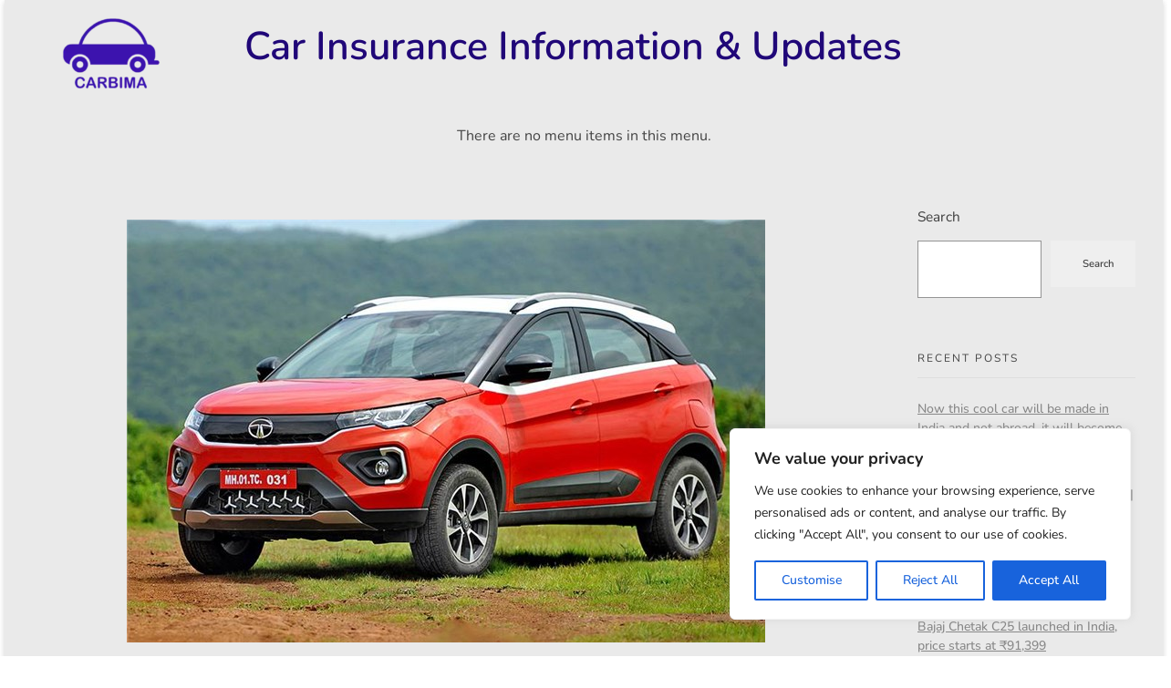

--- FILE ---
content_type: text/html; charset=UTF-8
request_url: https://carbima.in/tata-nexon-%E0%A4%95%E0%A5%80-%E0%A4%95%E0%A5%80%E0%A4%AE%E0%A4%A4-mg-astor-%E0%A4%95%E0%A5%80-%E0%A4%95%E0%A5%80%E0%A4%AE%E0%A4%A4-%E0%A4%B9%E0%A4%BE%E0%A4%88%E0%A4%B5%E0%A5%87-%E0%A4%AA%E0%A4%B0/
body_size: 34693
content:
<!DOCTYPE html>
<!--[if IE 9 ]>   <html class="no-js oldie ie9 ie" lang="en-US" prefix="og: https://ogp.me/ns#" > <![endif]-->
<!--[if (gt IE 9)|!(IE)]><!--> <html class="no-js" lang="en-US" prefix="og: https://ogp.me/ns#" > <!--<![endif]-->
<head>
        <meta charset="UTF-8" >
        <meta http-equiv="X-UA-Compatible" content="IE=edge">
        <!-- devices setting -->
        <meta name="viewport"   content="initial-scale=1,user-scalable=no,width=device-width">

<!-- outputs by wp_head -->

<!-- Search Engine Optimization by Rank Math PRO - https://rankmath.com/ -->
<title>Tata Nexon की कीमत, MG Astor की कीमत, हाईवे पर इस्तेमाल के लिए कौन सी SUV खरीदनी चाहिए? - Car Insurance Information &amp; Updates</title>
<meta name="description" content="एस्टोर एक बड़ी, अधिक प्रीमियम एसयूवी है, जबकि नेक्सॉन का डीजल संस्करण एक अच्छा मील-मंचर है।"/>
<meta name="robots" content="index, follow, max-snippet:-1, max-video-preview:-1, max-image-preview:large"/>
<link rel="canonical" href="https://carbima.in/tata-nexon-%e0%a4%95%e0%a5%80-%e0%a4%95%e0%a5%80%e0%a4%ae%e0%a4%a4-mg-astor-%e0%a4%95%e0%a5%80-%e0%a4%95%e0%a5%80%e0%a4%ae%e0%a4%a4-%e0%a4%b9%e0%a4%be%e0%a4%88%e0%a4%b5%e0%a5%87-%e0%a4%aa%e0%a4%b0/" />
<meta property="og:locale" content="en_US" />
<meta property="og:type" content="article" />
<meta property="og:title" content="Tata Nexon की कीमत, MG Astor की कीमत, हाईवे पर इस्तेमाल के लिए कौन सी SUV खरीदनी चाहिए? - Car Insurance Information &amp; Updates" />
<meta property="og:description" content="एस्टोर एक बड़ी, अधिक प्रीमियम एसयूवी है, जबकि नेक्सॉन का डीजल संस्करण एक अच्छा मील-मंचर है।" />
<meta property="og:url" content="https://carbima.in/tata-nexon-%e0%a4%95%e0%a5%80-%e0%a4%95%e0%a5%80%e0%a4%ae%e0%a4%a4-mg-astor-%e0%a4%95%e0%a5%80-%e0%a4%95%e0%a5%80%e0%a4%ae%e0%a4%a4-%e0%a4%b9%e0%a4%be%e0%a4%88%e0%a4%b5%e0%a5%87-%e0%a4%aa%e0%a4%b0/" />
<meta property="og:site_name" content="Car Insurance Information &amp; Updates" />
<meta property="article:section" content="Electric vehicles cars" />
<meta property="article:published_time" content="2023-07-01T05:00:00+05:30" />
<meta name="twitter:card" content="summary_large_image" />
<meta name="twitter:title" content="Tata Nexon की कीमत, MG Astor की कीमत, हाईवे पर इस्तेमाल के लिए कौन सी SUV खरीदनी चाहिए? - Car Insurance Information &amp; Updates" />
<meta name="twitter:description" content="एस्टोर एक बड़ी, अधिक प्रीमियम एसयूवी है, जबकि नेक्सॉन का डीजल संस्करण एक अच्छा मील-मंचर है।" />
<meta name="twitter:label1" content="Written by" />
<meta name="twitter:data1" content="Car Bima" />
<meta name="twitter:label2" content="Time to read" />
<meta name="twitter:data2" content="2 minutes" />
<script type="application/ld+json" class="rank-math-schema-pro">{"@context":"https://schema.org","@graph":[{"@type":["Person","Organization"],"@id":"https://carbima.in/#person","name":"Car Insurance Information &amp; Updates","logo":{"@type":"ImageObject","@id":"https://carbima.in/#logo","url":"https://carbima.in/wp-content/uploads/2022/07/cropped-carbima-1-150x150.png","contentUrl":"https://carbima.in/wp-content/uploads/2022/07/cropped-carbima-1-150x150.png","caption":"Car Insurance Information &amp; Updates","inLanguage":"en-US"},"image":{"@type":"ImageObject","@id":"https://carbima.in/#logo","url":"https://carbima.in/wp-content/uploads/2022/07/cropped-carbima-1-150x150.png","contentUrl":"https://carbima.in/wp-content/uploads/2022/07/cropped-carbima-1-150x150.png","caption":"Car Insurance Information &amp; Updates","inLanguage":"en-US"}},{"@type":"WebSite","@id":"https://carbima.in/#website","url":"https://carbima.in","name":"Car Insurance Information &amp; Updates","publisher":{"@id":"https://carbima.in/#person"},"inLanguage":"en-US"},{"@type":"ImageObject","@id":"https://cdni.autocarindia.com/Utils/ImageResizer.ashx?n=https://cdni.autocarindia.com/ExtraImages/20230630121602_20200728025243_Tata_Nexon_FL_front_static%20_8_.jpg&amp;w=700&amp;q=90&amp;c=1","url":"https://cdni.autocarindia.com/Utils/ImageResizer.ashx?n=https://cdni.autocarindia.com/ExtraImages/20230630121602_20200728025243_Tata_Nexon_FL_front_static%20_8_.jpg&amp;w=700&amp;q=90&amp;c=1","width":"200","height":"200","inLanguage":"en-US"},{"@type":"WebPage","@id":"https://carbima.in/tata-nexon-%e0%a4%95%e0%a5%80-%e0%a4%95%e0%a5%80%e0%a4%ae%e0%a4%a4-mg-astor-%e0%a4%95%e0%a5%80-%e0%a4%95%e0%a5%80%e0%a4%ae%e0%a4%a4-%e0%a4%b9%e0%a4%be%e0%a4%88%e0%a4%b5%e0%a5%87-%e0%a4%aa%e0%a4%b0/#webpage","url":"https://carbima.in/tata-nexon-%e0%a4%95%e0%a5%80-%e0%a4%95%e0%a5%80%e0%a4%ae%e0%a4%a4-mg-astor-%e0%a4%95%e0%a5%80-%e0%a4%95%e0%a5%80%e0%a4%ae%e0%a4%a4-%e0%a4%b9%e0%a4%be%e0%a4%88%e0%a4%b5%e0%a5%87-%e0%a4%aa%e0%a4%b0/","name":"Tata Nexon \u0915\u0940 \u0915\u0940\u092e\u0924, MG Astor \u0915\u0940 \u0915\u0940\u092e\u0924, \u0939\u093e\u0908\u0935\u0947 \u092a\u0930 \u0907\u0938\u094d\u0924\u0947\u092e\u093e\u0932 \u0915\u0947 \u0932\u093f\u090f \u0915\u094c\u0928 \u0938\u0940 SUV \u0916\u0930\u0940\u0926\u0928\u0940 \u091a\u093e\u0939\u093f\u090f? - Car Insurance Information &amp; Updates","datePublished":"2023-07-01T05:00:00+05:30","dateModified":"2023-07-01T05:00:00+05:30","isPartOf":{"@id":"https://carbima.in/#website"},"primaryImageOfPage":{"@id":"https://cdni.autocarindia.com/Utils/ImageResizer.ashx?n=https://cdni.autocarindia.com/ExtraImages/20230630121602_20200728025243_Tata_Nexon_FL_front_static%20_8_.jpg&amp;w=700&amp;q=90&amp;c=1"},"inLanguage":"en-US"},{"@type":"Person","@id":"https://carbima.in/author/dahiparathaa/","name":"Car Bima","url":"https://carbima.in/author/dahiparathaa/","image":{"@type":"ImageObject","@id":"https://secure.gravatar.com/avatar/4d6136bd218ab55dd04dcd218537cf8e?s=96&amp;d=mm&amp;r=g","url":"https://secure.gravatar.com/avatar/4d6136bd218ab55dd04dcd218537cf8e?s=96&amp;d=mm&amp;r=g","caption":"Car Bima","inLanguage":"en-US"},"sameAs":["http://carbima.in"]},{"@type":"BlogPosting","headline":"Tata Nexon \u0915\u0940 \u0915\u0940\u092e\u0924, MG Astor \u0915\u0940 \u0915\u0940\u092e\u0924, \u0939\u093e\u0908\u0935\u0947 \u092a\u0930 \u0907\u0938\u094d\u0924\u0947\u092e\u093e\u0932 \u0915\u0947 \u0932\u093f\u090f \u0915\u094c\u0928 \u0938\u0940 SUV \u0916\u0930\u0940\u0926\u0928\u0940 \u091a\u093e\u0939\u093f\u090f? - Car Insurance","datePublished":"2023-07-01T05:00:00+05:30","dateModified":"2023-07-01T05:00:00+05:30","articleSection":"Electric vehicles cars","author":{"@id":"https://carbima.in/author/dahiparathaa/","name":"Car Bima"},"publisher":{"@id":"https://carbima.in/#person"},"description":"\u090f\u0938\u094d\u091f\u094b\u0930 \u090f\u0915 \u092c\u0921\u093c\u0940, \u0905\u0927\u093f\u0915 \u092a\u094d\u0930\u0940\u092e\u093f\u092f\u092e \u090f\u0938\u092f\u0942\u0935\u0940 \u0939\u0948, \u091c\u092c\u0915\u093f \u0928\u0947\u0915\u094d\u0938\u0949\u0928 \u0915\u093e \u0921\u0940\u091c\u0932 \u0938\u0902\u0938\u094d\u0915\u0930\u0923 \u090f\u0915 \u0905\u091a\u094d\u091b\u093e \u092e\u0940\u0932-\u092e\u0902\u091a\u0930 \u0939\u0948\u0964","name":"Tata Nexon \u0915\u0940 \u0915\u0940\u092e\u0924, MG Astor \u0915\u0940 \u0915\u0940\u092e\u0924, \u0939\u093e\u0908\u0935\u0947 \u092a\u0930 \u0907\u0938\u094d\u0924\u0947\u092e\u093e\u0932 \u0915\u0947 \u0932\u093f\u090f \u0915\u094c\u0928 \u0938\u0940 SUV \u0916\u0930\u0940\u0926\u0928\u0940 \u091a\u093e\u0939\u093f\u090f? - Car Insurance","@id":"https://carbima.in/tata-nexon-%e0%a4%95%e0%a5%80-%e0%a4%95%e0%a5%80%e0%a4%ae%e0%a4%a4-mg-astor-%e0%a4%95%e0%a5%80-%e0%a4%95%e0%a5%80%e0%a4%ae%e0%a4%a4-%e0%a4%b9%e0%a4%be%e0%a4%88%e0%a4%b5%e0%a5%87-%e0%a4%aa%e0%a4%b0/#richSnippet","isPartOf":{"@id":"https://carbima.in/tata-nexon-%e0%a4%95%e0%a5%80-%e0%a4%95%e0%a5%80%e0%a4%ae%e0%a4%a4-mg-astor-%e0%a4%95%e0%a5%80-%e0%a4%95%e0%a5%80%e0%a4%ae%e0%a4%a4-%e0%a4%b9%e0%a4%be%e0%a4%88%e0%a4%b5%e0%a5%87-%e0%a4%aa%e0%a4%b0/#webpage"},"image":{"@id":"https://cdni.autocarindia.com/Utils/ImageResizer.ashx?n=https://cdni.autocarindia.com/ExtraImages/20230630121602_20200728025243_Tata_Nexon_FL_front_static%20_8_.jpg&amp;w=700&amp;q=90&amp;c=1"},"inLanguage":"en-US","mainEntityOfPage":{"@id":"https://carbima.in/tata-nexon-%e0%a4%95%e0%a5%80-%e0%a4%95%e0%a5%80%e0%a4%ae%e0%a4%a4-mg-astor-%e0%a4%95%e0%a5%80-%e0%a4%95%e0%a5%80%e0%a4%ae%e0%a4%a4-%e0%a4%b9%e0%a4%be%e0%a4%88%e0%a4%b5%e0%a5%87-%e0%a4%aa%e0%a4%b0/#webpage"}}]}</script>
<!-- /Rank Math WordPress SEO plugin -->

<link rel='dns-prefetch' href='//www.googletagmanager.com' />
<link rel='dns-prefetch' href='//pagead2.googlesyndication.com' />
<link rel="alternate" type="application/rss+xml" title="Car Insurance Information &amp; Updates &raquo; Feed" href="https://carbima.in/feed/" />
<link rel="alternate" type="application/rss+xml" title="Car Insurance Information &amp; Updates &raquo; Comments Feed" href="https://carbima.in/comments/feed/" />
<link rel="alternate" type="application/rss+xml" title="Car Insurance Information &amp; Updates &raquo; Tata Nexon की कीमत, MG Astor की कीमत, हाईवे पर इस्तेमाल के लिए कौन सी SUV खरीदनी चाहिए? Comments Feed" href="https://carbima.in/tata-nexon-%e0%a4%95%e0%a5%80-%e0%a4%95%e0%a5%80%e0%a4%ae%e0%a4%a4-mg-astor-%e0%a4%95%e0%a5%80-%e0%a4%95%e0%a5%80%e0%a4%ae%e0%a4%a4-%e0%a4%b9%e0%a4%be%e0%a4%88%e0%a4%b5%e0%a5%87-%e0%a4%aa%e0%a4%b0/feed/" />
<script>
window._wpemojiSettings = {"baseUrl":"https:\/\/s.w.org\/images\/core\/emoji\/15.0.3\/72x72\/","ext":".png","svgUrl":"https:\/\/s.w.org\/images\/core\/emoji\/15.0.3\/svg\/","svgExt":".svg","source":{"concatemoji":"https:\/\/carbima.in\/wp-includes\/js\/wp-emoji-release.min.js?ver=6.6.4"}};
/*! This file is auto-generated */
!function(i,n){var o,s,e;function c(e){try{var t={supportTests:e,timestamp:(new Date).valueOf()};sessionStorage.setItem(o,JSON.stringify(t))}catch(e){}}function p(e,t,n){e.clearRect(0,0,e.canvas.width,e.canvas.height),e.fillText(t,0,0);var t=new Uint32Array(e.getImageData(0,0,e.canvas.width,e.canvas.height).data),r=(e.clearRect(0,0,e.canvas.width,e.canvas.height),e.fillText(n,0,0),new Uint32Array(e.getImageData(0,0,e.canvas.width,e.canvas.height).data));return t.every(function(e,t){return e===r[t]})}function u(e,t,n){switch(t){case"flag":return n(e,"\ud83c\udff3\ufe0f\u200d\u26a7\ufe0f","\ud83c\udff3\ufe0f\u200b\u26a7\ufe0f")?!1:!n(e,"\ud83c\uddfa\ud83c\uddf3","\ud83c\uddfa\u200b\ud83c\uddf3")&&!n(e,"\ud83c\udff4\udb40\udc67\udb40\udc62\udb40\udc65\udb40\udc6e\udb40\udc67\udb40\udc7f","\ud83c\udff4\u200b\udb40\udc67\u200b\udb40\udc62\u200b\udb40\udc65\u200b\udb40\udc6e\u200b\udb40\udc67\u200b\udb40\udc7f");case"emoji":return!n(e,"\ud83d\udc26\u200d\u2b1b","\ud83d\udc26\u200b\u2b1b")}return!1}function f(e,t,n){var r="undefined"!=typeof WorkerGlobalScope&&self instanceof WorkerGlobalScope?new OffscreenCanvas(300,150):i.createElement("canvas"),a=r.getContext("2d",{willReadFrequently:!0}),o=(a.textBaseline="top",a.font="600 32px Arial",{});return e.forEach(function(e){o[e]=t(a,e,n)}),o}function t(e){var t=i.createElement("script");t.src=e,t.defer=!0,i.head.appendChild(t)}"undefined"!=typeof Promise&&(o="wpEmojiSettingsSupports",s=["flag","emoji"],n.supports={everything:!0,everythingExceptFlag:!0},e=new Promise(function(e){i.addEventListener("DOMContentLoaded",e,{once:!0})}),new Promise(function(t){var n=function(){try{var e=JSON.parse(sessionStorage.getItem(o));if("object"==typeof e&&"number"==typeof e.timestamp&&(new Date).valueOf()<e.timestamp+604800&&"object"==typeof e.supportTests)return e.supportTests}catch(e){}return null}();if(!n){if("undefined"!=typeof Worker&&"undefined"!=typeof OffscreenCanvas&&"undefined"!=typeof URL&&URL.createObjectURL&&"undefined"!=typeof Blob)try{var e="postMessage("+f.toString()+"("+[JSON.stringify(s),u.toString(),p.toString()].join(",")+"));",r=new Blob([e],{type:"text/javascript"}),a=new Worker(URL.createObjectURL(r),{name:"wpTestEmojiSupports"});return void(a.onmessage=function(e){c(n=e.data),a.terminate(),t(n)})}catch(e){}c(n=f(s,u,p))}t(n)}).then(function(e){for(var t in e)n.supports[t]=e[t],n.supports.everything=n.supports.everything&&n.supports[t],"flag"!==t&&(n.supports.everythingExceptFlag=n.supports.everythingExceptFlag&&n.supports[t]);n.supports.everythingExceptFlag=n.supports.everythingExceptFlag&&!n.supports.flag,n.DOMReady=!1,n.readyCallback=function(){n.DOMReady=!0}}).then(function(){return e}).then(function(){var e;n.supports.everything||(n.readyCallback(),(e=n.source||{}).concatemoji?t(e.concatemoji):e.wpemoji&&e.twemoji&&(t(e.twemoji),t(e.wpemoji)))}))}((window,document),window._wpemojiSettings);
</script>

<link rel='stylesheet' id='dashicons-css' href='https://carbima.in/wp-includes/css/dashicons.min.css?ver=6.6.4' media='all' />
<link rel='stylesheet' id='post-views-counter-frontend-css' href='https://carbima.in/wp-content/plugins/post-views-counter/css/frontend.min.css?ver=1.5.6' media='all' />
<style id='wp-emoji-styles-inline-css'>

	img.wp-smiley, img.emoji {
		display: inline !important;
		border: none !important;
		box-shadow: none !important;
		height: 1em !important;
		width: 1em !important;
		margin: 0 0.07em !important;
		vertical-align: -0.1em !important;
		background: none !important;
		padding: 0 !important;
	}
</style>
<link rel='stylesheet' id='wp-block-library-css' href='https://carbima.in/wp-includes/css/dist/block-library/style.min.css?ver=6.6.4' media='all' />
<style id='classic-theme-styles-inline-css'>
/*! This file is auto-generated */
.wp-block-button__link{color:#fff;background-color:#32373c;border-radius:9999px;box-shadow:none;text-decoration:none;padding:calc(.667em + 2px) calc(1.333em + 2px);font-size:1.125em}.wp-block-file__button{background:#32373c;color:#fff;text-decoration:none}
</style>
<style id='global-styles-inline-css'>
:root{--wp--preset--aspect-ratio--square: 1;--wp--preset--aspect-ratio--4-3: 4/3;--wp--preset--aspect-ratio--3-4: 3/4;--wp--preset--aspect-ratio--3-2: 3/2;--wp--preset--aspect-ratio--2-3: 2/3;--wp--preset--aspect-ratio--16-9: 16/9;--wp--preset--aspect-ratio--9-16: 9/16;--wp--preset--color--black: #000000;--wp--preset--color--cyan-bluish-gray: #abb8c3;--wp--preset--color--white: #ffffff;--wp--preset--color--pale-pink: #f78da7;--wp--preset--color--vivid-red: #cf2e2e;--wp--preset--color--luminous-vivid-orange: #ff6900;--wp--preset--color--luminous-vivid-amber: #fcb900;--wp--preset--color--light-green-cyan: #7bdcb5;--wp--preset--color--vivid-green-cyan: #00d084;--wp--preset--color--pale-cyan-blue: #8ed1fc;--wp--preset--color--vivid-cyan-blue: #0693e3;--wp--preset--color--vivid-purple: #9b51e0;--wp--preset--gradient--vivid-cyan-blue-to-vivid-purple: linear-gradient(135deg,rgba(6,147,227,1) 0%,rgb(155,81,224) 100%);--wp--preset--gradient--light-green-cyan-to-vivid-green-cyan: linear-gradient(135deg,rgb(122,220,180) 0%,rgb(0,208,130) 100%);--wp--preset--gradient--luminous-vivid-amber-to-luminous-vivid-orange: linear-gradient(135deg,rgba(252,185,0,1) 0%,rgba(255,105,0,1) 100%);--wp--preset--gradient--luminous-vivid-orange-to-vivid-red: linear-gradient(135deg,rgba(255,105,0,1) 0%,rgb(207,46,46) 100%);--wp--preset--gradient--very-light-gray-to-cyan-bluish-gray: linear-gradient(135deg,rgb(238,238,238) 0%,rgb(169,184,195) 100%);--wp--preset--gradient--cool-to-warm-spectrum: linear-gradient(135deg,rgb(74,234,220) 0%,rgb(151,120,209) 20%,rgb(207,42,186) 40%,rgb(238,44,130) 60%,rgb(251,105,98) 80%,rgb(254,248,76) 100%);--wp--preset--gradient--blush-light-purple: linear-gradient(135deg,rgb(255,206,236) 0%,rgb(152,150,240) 100%);--wp--preset--gradient--blush-bordeaux: linear-gradient(135deg,rgb(254,205,165) 0%,rgb(254,45,45) 50%,rgb(107,0,62) 100%);--wp--preset--gradient--luminous-dusk: linear-gradient(135deg,rgb(255,203,112) 0%,rgb(199,81,192) 50%,rgb(65,88,208) 100%);--wp--preset--gradient--pale-ocean: linear-gradient(135deg,rgb(255,245,203) 0%,rgb(182,227,212) 50%,rgb(51,167,181) 100%);--wp--preset--gradient--electric-grass: linear-gradient(135deg,rgb(202,248,128) 0%,rgb(113,206,126) 100%);--wp--preset--gradient--midnight: linear-gradient(135deg,rgb(2,3,129) 0%,rgb(40,116,252) 100%);--wp--preset--font-size--small: 13px;--wp--preset--font-size--medium: 20px;--wp--preset--font-size--large: 36px;--wp--preset--font-size--x-large: 42px;--wp--preset--spacing--20: 0.44rem;--wp--preset--spacing--30: 0.67rem;--wp--preset--spacing--40: 1rem;--wp--preset--spacing--50: 1.5rem;--wp--preset--spacing--60: 2.25rem;--wp--preset--spacing--70: 3.38rem;--wp--preset--spacing--80: 5.06rem;--wp--preset--shadow--natural: 6px 6px 9px rgba(0, 0, 0, 0.2);--wp--preset--shadow--deep: 12px 12px 50px rgba(0, 0, 0, 0.4);--wp--preset--shadow--sharp: 6px 6px 0px rgba(0, 0, 0, 0.2);--wp--preset--shadow--outlined: 6px 6px 0px -3px rgba(255, 255, 255, 1), 6px 6px rgba(0, 0, 0, 1);--wp--preset--shadow--crisp: 6px 6px 0px rgba(0, 0, 0, 1);}:where(.is-layout-flex){gap: 0.5em;}:where(.is-layout-grid){gap: 0.5em;}body .is-layout-flex{display: flex;}.is-layout-flex{flex-wrap: wrap;align-items: center;}.is-layout-flex > :is(*, div){margin: 0;}body .is-layout-grid{display: grid;}.is-layout-grid > :is(*, div){margin: 0;}:where(.wp-block-columns.is-layout-flex){gap: 2em;}:where(.wp-block-columns.is-layout-grid){gap: 2em;}:where(.wp-block-post-template.is-layout-flex){gap: 1.25em;}:where(.wp-block-post-template.is-layout-grid){gap: 1.25em;}.has-black-color{color: var(--wp--preset--color--black) !important;}.has-cyan-bluish-gray-color{color: var(--wp--preset--color--cyan-bluish-gray) !important;}.has-white-color{color: var(--wp--preset--color--white) !important;}.has-pale-pink-color{color: var(--wp--preset--color--pale-pink) !important;}.has-vivid-red-color{color: var(--wp--preset--color--vivid-red) !important;}.has-luminous-vivid-orange-color{color: var(--wp--preset--color--luminous-vivid-orange) !important;}.has-luminous-vivid-amber-color{color: var(--wp--preset--color--luminous-vivid-amber) !important;}.has-light-green-cyan-color{color: var(--wp--preset--color--light-green-cyan) !important;}.has-vivid-green-cyan-color{color: var(--wp--preset--color--vivid-green-cyan) !important;}.has-pale-cyan-blue-color{color: var(--wp--preset--color--pale-cyan-blue) !important;}.has-vivid-cyan-blue-color{color: var(--wp--preset--color--vivid-cyan-blue) !important;}.has-vivid-purple-color{color: var(--wp--preset--color--vivid-purple) !important;}.has-black-background-color{background-color: var(--wp--preset--color--black) !important;}.has-cyan-bluish-gray-background-color{background-color: var(--wp--preset--color--cyan-bluish-gray) !important;}.has-white-background-color{background-color: var(--wp--preset--color--white) !important;}.has-pale-pink-background-color{background-color: var(--wp--preset--color--pale-pink) !important;}.has-vivid-red-background-color{background-color: var(--wp--preset--color--vivid-red) !important;}.has-luminous-vivid-orange-background-color{background-color: var(--wp--preset--color--luminous-vivid-orange) !important;}.has-luminous-vivid-amber-background-color{background-color: var(--wp--preset--color--luminous-vivid-amber) !important;}.has-light-green-cyan-background-color{background-color: var(--wp--preset--color--light-green-cyan) !important;}.has-vivid-green-cyan-background-color{background-color: var(--wp--preset--color--vivid-green-cyan) !important;}.has-pale-cyan-blue-background-color{background-color: var(--wp--preset--color--pale-cyan-blue) !important;}.has-vivid-cyan-blue-background-color{background-color: var(--wp--preset--color--vivid-cyan-blue) !important;}.has-vivid-purple-background-color{background-color: var(--wp--preset--color--vivid-purple) !important;}.has-black-border-color{border-color: var(--wp--preset--color--black) !important;}.has-cyan-bluish-gray-border-color{border-color: var(--wp--preset--color--cyan-bluish-gray) !important;}.has-white-border-color{border-color: var(--wp--preset--color--white) !important;}.has-pale-pink-border-color{border-color: var(--wp--preset--color--pale-pink) !important;}.has-vivid-red-border-color{border-color: var(--wp--preset--color--vivid-red) !important;}.has-luminous-vivid-orange-border-color{border-color: var(--wp--preset--color--luminous-vivid-orange) !important;}.has-luminous-vivid-amber-border-color{border-color: var(--wp--preset--color--luminous-vivid-amber) !important;}.has-light-green-cyan-border-color{border-color: var(--wp--preset--color--light-green-cyan) !important;}.has-vivid-green-cyan-border-color{border-color: var(--wp--preset--color--vivid-green-cyan) !important;}.has-pale-cyan-blue-border-color{border-color: var(--wp--preset--color--pale-cyan-blue) !important;}.has-vivid-cyan-blue-border-color{border-color: var(--wp--preset--color--vivid-cyan-blue) !important;}.has-vivid-purple-border-color{border-color: var(--wp--preset--color--vivid-purple) !important;}.has-vivid-cyan-blue-to-vivid-purple-gradient-background{background: var(--wp--preset--gradient--vivid-cyan-blue-to-vivid-purple) !important;}.has-light-green-cyan-to-vivid-green-cyan-gradient-background{background: var(--wp--preset--gradient--light-green-cyan-to-vivid-green-cyan) !important;}.has-luminous-vivid-amber-to-luminous-vivid-orange-gradient-background{background: var(--wp--preset--gradient--luminous-vivid-amber-to-luminous-vivid-orange) !important;}.has-luminous-vivid-orange-to-vivid-red-gradient-background{background: var(--wp--preset--gradient--luminous-vivid-orange-to-vivid-red) !important;}.has-very-light-gray-to-cyan-bluish-gray-gradient-background{background: var(--wp--preset--gradient--very-light-gray-to-cyan-bluish-gray) !important;}.has-cool-to-warm-spectrum-gradient-background{background: var(--wp--preset--gradient--cool-to-warm-spectrum) !important;}.has-blush-light-purple-gradient-background{background: var(--wp--preset--gradient--blush-light-purple) !important;}.has-blush-bordeaux-gradient-background{background: var(--wp--preset--gradient--blush-bordeaux) !important;}.has-luminous-dusk-gradient-background{background: var(--wp--preset--gradient--luminous-dusk) !important;}.has-pale-ocean-gradient-background{background: var(--wp--preset--gradient--pale-ocean) !important;}.has-electric-grass-gradient-background{background: var(--wp--preset--gradient--electric-grass) !important;}.has-midnight-gradient-background{background: var(--wp--preset--gradient--midnight) !important;}.has-small-font-size{font-size: var(--wp--preset--font-size--small) !important;}.has-medium-font-size{font-size: var(--wp--preset--font-size--medium) !important;}.has-large-font-size{font-size: var(--wp--preset--font-size--large) !important;}.has-x-large-font-size{font-size: var(--wp--preset--font-size--x-large) !important;}
:where(.wp-block-post-template.is-layout-flex){gap: 1.25em;}:where(.wp-block-post-template.is-layout-grid){gap: 1.25em;}
:where(.wp-block-columns.is-layout-flex){gap: 2em;}:where(.wp-block-columns.is-layout-grid){gap: 2em;}
:root :where(.wp-block-pullquote){font-size: 1.5em;line-height: 1.6;}
</style>
<link rel='stylesheet' id='wp_automatic_gallery_style-css' href='https://carbima.in/wp-content/plugins/wp-automatic/css/wp-automatic.css?ver=1.0.0' media='all' />
<link rel='stylesheet' id='auxin-base-css' href='https://carbima.in/wp-content/themes/phlox/css/base.css?ver=2.17.11' media='all' />
<link rel='stylesheet' id='auxin-front-icon-css' href='https://carbima.in/wp-content/themes/phlox/css/auxin-icon.css?ver=2.17.11' media='all' />
<link rel='stylesheet' id='auxin-main-css' href='https://carbima.in/wp-content/themes/phlox/css/main.css?ver=2.17.11' media='all' />
<link rel='stylesheet' id='auxin-custom-css' href='https://carbima.in/wp-content/uploads/phlox/custom.css?ver=7.3' media='all' />
<link rel='stylesheet' id='auxin-elementor-base-css' href='https://carbima.in/wp-content/themes/phlox/css/other/elementor.css?ver=2.17.11' media='all' />
<link rel='stylesheet' id='elementor-frontend-css' href='https://carbima.in/wp-content/plugins/elementor/assets/css/frontend.min.css?ver=3.32.5' media='all' />
<link rel='stylesheet' id='elementor-post-43-css' href='https://carbima.in/wp-content/uploads/elementor/css/post-43.css?ver=1764500399' media='all' />
<link rel='stylesheet' id='elementor-post-44-css' href='https://carbima.in/wp-content/uploads/elementor/css/post-44.css?ver=1764500235' media='all' />
<link rel='stylesheet' id='widget-social-icons-css' href='https://carbima.in/wp-content/plugins/elementor/assets/css/widget-social-icons.min.css?ver=3.32.5' media='all' />
<link rel='stylesheet' id='e-apple-webkit-css' href='https://carbima.in/wp-content/plugins/elementor/assets/css/conditionals/apple-webkit.min.css?ver=3.32.5' media='all' />
<link rel='stylesheet' id='elementor-gf-local-nunito-css' href='https://carbima.in/wp-content/uploads/elementor/google-fonts/css/nunito.css?ver=1751359874' media='all' />
<link rel='stylesheet' id='elementor-icons-shared-0-css' href='https://carbima.in/wp-content/plugins/elementor/assets/lib/font-awesome/css/fontawesome.min.css?ver=5.15.3' media='all' />
<link rel='stylesheet' id='elementor-icons-fa-brands-css' href='https://carbima.in/wp-content/plugins/elementor/assets/lib/font-awesome/css/brands.min.css?ver=5.15.3' media='all' />
<script id="cookie-law-info-js-extra">
var _ckyConfig = {"_ipData":[],"_assetsURL":"https:\/\/carbima.in\/wp-content\/plugins\/cookie-law-info\/lite\/frontend\/images\/","_publicURL":"https:\/\/carbima.in","_expiry":"365","_categories":[{"name":"Necessary","slug":"necessary","isNecessary":true,"ccpaDoNotSell":true,"cookies":[],"active":true,"defaultConsent":{"gdpr":true,"ccpa":true}},{"name":"Functional","slug":"functional","isNecessary":false,"ccpaDoNotSell":true,"cookies":[],"active":true,"defaultConsent":{"gdpr":false,"ccpa":false}},{"name":"Analytics","slug":"analytics","isNecessary":false,"ccpaDoNotSell":true,"cookies":[],"active":true,"defaultConsent":{"gdpr":false,"ccpa":false}},{"name":"Performance","slug":"performance","isNecessary":false,"ccpaDoNotSell":true,"cookies":[],"active":true,"defaultConsent":{"gdpr":false,"ccpa":false}},{"name":"Advertisement","slug":"advertisement","isNecessary":false,"ccpaDoNotSell":true,"cookies":[],"active":true,"defaultConsent":{"gdpr":false,"ccpa":false}}],"_activeLaw":"gdpr","_rootDomain":"","_block":"1","_showBanner":"1","_bannerConfig":{"settings":{"type":"box","preferenceCenterType":"popup","position":"bottom-right","applicableLaw":"gdpr"},"behaviours":{"reloadBannerOnAccept":false,"loadAnalyticsByDefault":false,"animations":{"onLoad":"animate","onHide":"sticky"}},"config":{"revisitConsent":{"status":true,"tag":"revisit-consent","position":"bottom-left","meta":{"url":"#"},"styles":{"background-color":"#0056A7"},"elements":{"title":{"type":"text","tag":"revisit-consent-title","status":true,"styles":{"color":"#0056a7"}}}},"preferenceCenter":{"toggle":{"status":true,"tag":"detail-category-toggle","type":"toggle","states":{"active":{"styles":{"background-color":"#1863DC"}},"inactive":{"styles":{"background-color":"#D0D5D2"}}}}},"categoryPreview":{"status":false,"toggle":{"status":true,"tag":"detail-category-preview-toggle","type":"toggle","states":{"active":{"styles":{"background-color":"#1863DC"}},"inactive":{"styles":{"background-color":"#D0D5D2"}}}}},"videoPlaceholder":{"status":true,"styles":{"background-color":"#000000","border-color":"#000000","color":"#ffffff"}},"readMore":{"status":false,"tag":"readmore-button","type":"link","meta":{"noFollow":true,"newTab":true},"styles":{"color":"#1863DC","background-color":"transparent","border-color":"transparent"}},"showMore":{"status":true,"tag":"show-desc-button","type":"button","styles":{"color":"#1863DC"}},"showLess":{"status":true,"tag":"hide-desc-button","type":"button","styles":{"color":"#1863DC"}},"alwaysActive":{"status":true,"tag":"always-active","styles":{"color":"#008000"}},"manualLinks":{"status":true,"tag":"manual-links","type":"link","styles":{"color":"#1863DC"}},"auditTable":{"status":true},"optOption":{"status":true,"toggle":{"status":true,"tag":"optout-option-toggle","type":"toggle","states":{"active":{"styles":{"background-color":"#1863dc"}},"inactive":{"styles":{"background-color":"#FFFFFF"}}}}}}},"_version":"3.3.6","_logConsent":"1","_tags":[{"tag":"accept-button","styles":{"color":"#FFFFFF","background-color":"#1863DC","border-color":"#1863DC"}},{"tag":"reject-button","styles":{"color":"#1863DC","background-color":"transparent","border-color":"#1863DC"}},{"tag":"settings-button","styles":{"color":"#1863DC","background-color":"transparent","border-color":"#1863DC"}},{"tag":"readmore-button","styles":{"color":"#1863DC","background-color":"transparent","border-color":"transparent"}},{"tag":"donotsell-button","styles":{"color":"#1863DC","background-color":"transparent","border-color":"transparent"}},{"tag":"show-desc-button","styles":{"color":"#1863DC"}},{"tag":"hide-desc-button","styles":{"color":"#1863DC"}},{"tag":"cky-always-active","styles":[]},{"tag":"cky-link","styles":[]},{"tag":"accept-button","styles":{"color":"#FFFFFF","background-color":"#1863DC","border-color":"#1863DC"}},{"tag":"revisit-consent","styles":{"background-color":"#0056A7"}}],"_shortCodes":[{"key":"cky_readmore","content":"<a href=\"#\" class=\"cky-policy\" aria-label=\"Cookie Policy\" target=\"_blank\" rel=\"noopener\" data-cky-tag=\"readmore-button\">Cookie Policy<\/a>","tag":"readmore-button","status":false,"attributes":{"rel":"nofollow","target":"_blank"}},{"key":"cky_show_desc","content":"<button class=\"cky-show-desc-btn\" data-cky-tag=\"show-desc-button\" aria-label=\"Show more\">Show more<\/button>","tag":"show-desc-button","status":true,"attributes":[]},{"key":"cky_hide_desc","content":"<button class=\"cky-show-desc-btn\" data-cky-tag=\"hide-desc-button\" aria-label=\"Show less\">Show less<\/button>","tag":"hide-desc-button","status":true,"attributes":[]},{"key":"cky_optout_show_desc","content":"[cky_optout_show_desc]","tag":"optout-show-desc-button","status":true,"attributes":[]},{"key":"cky_optout_hide_desc","content":"[cky_optout_hide_desc]","tag":"optout-hide-desc-button","status":true,"attributes":[]},{"key":"cky_category_toggle_label","content":"[cky_{{status}}_category_label] [cky_preference_{{category_slug}}_title]","tag":"","status":true,"attributes":[]},{"key":"cky_enable_category_label","content":"Enable","tag":"","status":true,"attributes":[]},{"key":"cky_disable_category_label","content":"Disable","tag":"","status":true,"attributes":[]},{"key":"cky_video_placeholder","content":"<div class=\"video-placeholder-normal\" data-cky-tag=\"video-placeholder\" id=\"[UNIQUEID]\"><p class=\"video-placeholder-text-normal\" data-cky-tag=\"placeholder-title\">Please accept cookies to access this content<\/p><\/div>","tag":"","status":true,"attributes":[]},{"key":"cky_enable_optout_label","content":"Enable","tag":"","status":true,"attributes":[]},{"key":"cky_disable_optout_label","content":"Disable","tag":"","status":true,"attributes":[]},{"key":"cky_optout_toggle_label","content":"[cky_{{status}}_optout_label] [cky_optout_option_title]","tag":"","status":true,"attributes":[]},{"key":"cky_optout_option_title","content":"Do Not Sell or Share My Personal Information","tag":"","status":true,"attributes":[]},{"key":"cky_optout_close_label","content":"Close","tag":"","status":true,"attributes":[]},{"key":"cky_preference_close_label","content":"Close","tag":"","status":true,"attributes":[]}],"_rtl":"","_language":"en","_providersToBlock":[]};
var _ckyStyles = {"css":".cky-overlay{background: #000000; opacity: 0.4; position: fixed; top: 0; left: 0; width: 100%; height: 100%; z-index: 99999999;}.cky-hide{display: none;}.cky-btn-revisit-wrapper{display: flex; align-items: center; justify-content: center; background: #0056a7; width: 45px; height: 45px; border-radius: 50%; position: fixed; z-index: 999999; cursor: pointer;}.cky-revisit-bottom-left{bottom: 15px; left: 15px;}.cky-revisit-bottom-right{bottom: 15px; right: 15px;}.cky-btn-revisit-wrapper .cky-btn-revisit{display: flex; align-items: center; justify-content: center; background: none; border: none; cursor: pointer; position: relative; margin: 0; padding: 0;}.cky-btn-revisit-wrapper .cky-btn-revisit img{max-width: fit-content; margin: 0; height: 30px; width: 30px;}.cky-revisit-bottom-left:hover::before{content: attr(data-tooltip); position: absolute; background: #4e4b66; color: #ffffff; left: calc(100% + 7px); font-size: 12px; line-height: 16px; width: max-content; padding: 4px 8px; border-radius: 4px;}.cky-revisit-bottom-left:hover::after{position: absolute; content: \"\"; border: 5px solid transparent; left: calc(100% + 2px); border-left-width: 0; border-right-color: #4e4b66;}.cky-revisit-bottom-right:hover::before{content: attr(data-tooltip); position: absolute; background: #4e4b66; color: #ffffff; right: calc(100% + 7px); font-size: 12px; line-height: 16px; width: max-content; padding: 4px 8px; border-radius: 4px;}.cky-revisit-bottom-right:hover::after{position: absolute; content: \"\"; border: 5px solid transparent; right: calc(100% + 2px); border-right-width: 0; border-left-color: #4e4b66;}.cky-revisit-hide{display: none;}.cky-consent-container{position: fixed; width: 440px; box-sizing: border-box; z-index: 9999999; border-radius: 6px;}.cky-consent-container .cky-consent-bar{background: #ffffff; border: 1px solid; padding: 20px 26px; box-shadow: 0 -1px 10px 0 #acabab4d; border-radius: 6px;}.cky-box-bottom-left{bottom: 40px; left: 40px;}.cky-box-bottom-right{bottom: 40px; right: 40px;}.cky-box-top-left{top: 40px; left: 40px;}.cky-box-top-right{top: 40px; right: 40px;}.cky-custom-brand-logo-wrapper .cky-custom-brand-logo{width: 100px; height: auto; margin: 0 0 12px 0;}.cky-notice .cky-title{color: #212121; font-weight: 700; font-size: 18px; line-height: 24px; margin: 0 0 12px 0;}.cky-notice-des *,.cky-preference-content-wrapper *,.cky-accordion-header-des *,.cky-gpc-wrapper .cky-gpc-desc *{font-size: 14px;}.cky-notice-des{color: #212121; font-size: 14px; line-height: 24px; font-weight: 400;}.cky-notice-des img{height: 25px; width: 25px;}.cky-consent-bar .cky-notice-des p,.cky-gpc-wrapper .cky-gpc-desc p,.cky-preference-body-wrapper .cky-preference-content-wrapper p,.cky-accordion-header-wrapper .cky-accordion-header-des p,.cky-cookie-des-table li div:last-child p{color: inherit; margin-top: 0; overflow-wrap: break-word;}.cky-notice-des P:last-child,.cky-preference-content-wrapper p:last-child,.cky-cookie-des-table li div:last-child p:last-child,.cky-gpc-wrapper .cky-gpc-desc p:last-child{margin-bottom: 0;}.cky-notice-des a.cky-policy,.cky-notice-des button.cky-policy{font-size: 14px; color: #1863dc; white-space: nowrap; cursor: pointer; background: transparent; border: 1px solid; text-decoration: underline;}.cky-notice-des button.cky-policy{padding: 0;}.cky-notice-des a.cky-policy:focus-visible,.cky-notice-des button.cky-policy:focus-visible,.cky-preference-content-wrapper .cky-show-desc-btn:focus-visible,.cky-accordion-header .cky-accordion-btn:focus-visible,.cky-preference-header .cky-btn-close:focus-visible,.cky-switch input[type=\"checkbox\"]:focus-visible,.cky-footer-wrapper a:focus-visible,.cky-btn:focus-visible{outline: 2px solid #1863dc; outline-offset: 2px;}.cky-btn:focus:not(:focus-visible),.cky-accordion-header .cky-accordion-btn:focus:not(:focus-visible),.cky-preference-content-wrapper .cky-show-desc-btn:focus:not(:focus-visible),.cky-btn-revisit-wrapper .cky-btn-revisit:focus:not(:focus-visible),.cky-preference-header .cky-btn-close:focus:not(:focus-visible),.cky-consent-bar .cky-banner-btn-close:focus:not(:focus-visible){outline: 0;}button.cky-show-desc-btn:not(:hover):not(:active){color: #1863dc; background: transparent;}button.cky-accordion-btn:not(:hover):not(:active),button.cky-banner-btn-close:not(:hover):not(:active),button.cky-btn-revisit:not(:hover):not(:active),button.cky-btn-close:not(:hover):not(:active){background: transparent;}.cky-consent-bar button:hover,.cky-modal.cky-modal-open button:hover,.cky-consent-bar button:focus,.cky-modal.cky-modal-open button:focus{text-decoration: none;}.cky-notice-btn-wrapper{display: flex; justify-content: flex-start; align-items: center; flex-wrap: wrap; margin-top: 16px;}.cky-notice-btn-wrapper .cky-btn{text-shadow: none; box-shadow: none;}.cky-btn{flex: auto; max-width: 100%; font-size: 14px; font-family: inherit; line-height: 24px; padding: 8px; font-weight: 500; margin: 0 8px 0 0; border-radius: 2px; cursor: pointer; text-align: center; text-transform: none; min-height: 0;}.cky-btn:hover{opacity: 0.8;}.cky-btn-customize{color: #1863dc; background: transparent; border: 2px solid #1863dc;}.cky-btn-reject{color: #1863dc; background: transparent; border: 2px solid #1863dc;}.cky-btn-accept{background: #1863dc; color: #ffffff; border: 2px solid #1863dc;}.cky-btn:last-child{margin-right: 0;}@media (max-width: 576px){.cky-box-bottom-left{bottom: 0; left: 0;}.cky-box-bottom-right{bottom: 0; right: 0;}.cky-box-top-left{top: 0; left: 0;}.cky-box-top-right{top: 0; right: 0;}}@media (max-width: 440px){.cky-box-bottom-left, .cky-box-bottom-right, .cky-box-top-left, .cky-box-top-right{width: 100%; max-width: 100%;}.cky-consent-container .cky-consent-bar{padding: 20px 0;}.cky-custom-brand-logo-wrapper, .cky-notice .cky-title, .cky-notice-des, .cky-notice-btn-wrapper{padding: 0 24px;}.cky-notice-des{max-height: 40vh; overflow-y: scroll;}.cky-notice-btn-wrapper{flex-direction: column; margin-top: 0;}.cky-btn{width: 100%; margin: 10px 0 0 0;}.cky-notice-btn-wrapper .cky-btn-customize{order: 2;}.cky-notice-btn-wrapper .cky-btn-reject{order: 3;}.cky-notice-btn-wrapper .cky-btn-accept{order: 1; margin-top: 16px;}}@media (max-width: 352px){.cky-notice .cky-title{font-size: 16px;}.cky-notice-des *{font-size: 12px;}.cky-notice-des, .cky-btn{font-size: 12px;}}.cky-modal.cky-modal-open{display: flex; visibility: visible; -webkit-transform: translate(-50%, -50%); -moz-transform: translate(-50%, -50%); -ms-transform: translate(-50%, -50%); -o-transform: translate(-50%, -50%); transform: translate(-50%, -50%); top: 50%; left: 50%; transition: all 1s ease;}.cky-modal{box-shadow: 0 32px 68px rgba(0, 0, 0, 0.3); margin: 0 auto; position: fixed; max-width: 100%; background: #ffffff; top: 50%; box-sizing: border-box; border-radius: 6px; z-index: 999999999; color: #212121; -webkit-transform: translate(-50%, 100%); -moz-transform: translate(-50%, 100%); -ms-transform: translate(-50%, 100%); -o-transform: translate(-50%, 100%); transform: translate(-50%, 100%); visibility: hidden; transition: all 0s ease;}.cky-preference-center{max-height: 79vh; overflow: hidden; width: 845px; overflow: hidden; flex: 1 1 0; display: flex; flex-direction: column; border-radius: 6px;}.cky-preference-header{display: flex; align-items: center; justify-content: space-between; padding: 22px 24px; border-bottom: 1px solid;}.cky-preference-header .cky-preference-title{font-size: 18px; font-weight: 700; line-height: 24px;}.cky-preference-header .cky-btn-close{margin: 0; cursor: pointer; vertical-align: middle; padding: 0; background: none; border: none; width: 24px; height: 24px; min-height: 0; line-height: 0; text-shadow: none; box-shadow: none;}.cky-preference-header .cky-btn-close img{margin: 0; height: 10px; width: 10px;}.cky-preference-body-wrapper{padding: 0 24px; flex: 1; overflow: auto; box-sizing: border-box;}.cky-preference-content-wrapper,.cky-gpc-wrapper .cky-gpc-desc{font-size: 14px; line-height: 24px; font-weight: 400; padding: 12px 0;}.cky-preference-content-wrapper{border-bottom: 1px solid;}.cky-preference-content-wrapper img{height: 25px; width: 25px;}.cky-preference-content-wrapper .cky-show-desc-btn{font-size: 14px; font-family: inherit; color: #1863dc; text-decoration: none; line-height: 24px; padding: 0; margin: 0; white-space: nowrap; cursor: pointer; background: transparent; border-color: transparent; text-transform: none; min-height: 0; text-shadow: none; box-shadow: none;}.cky-accordion-wrapper{margin-bottom: 10px;}.cky-accordion{border-bottom: 1px solid;}.cky-accordion:last-child{border-bottom: none;}.cky-accordion .cky-accordion-item{display: flex; margin-top: 10px;}.cky-accordion .cky-accordion-body{display: none;}.cky-accordion.cky-accordion-active .cky-accordion-body{display: block; padding: 0 22px; margin-bottom: 16px;}.cky-accordion-header-wrapper{cursor: pointer; width: 100%;}.cky-accordion-item .cky-accordion-header{display: flex; justify-content: space-between; align-items: center;}.cky-accordion-header .cky-accordion-btn{font-size: 16px; font-family: inherit; color: #212121; line-height: 24px; background: none; border: none; font-weight: 700; padding: 0; margin: 0; cursor: pointer; text-transform: none; min-height: 0; text-shadow: none; box-shadow: none;}.cky-accordion-header .cky-always-active{color: #008000; font-weight: 600; line-height: 24px; font-size: 14px;}.cky-accordion-header-des{font-size: 14px; line-height: 24px; margin: 10px 0 16px 0;}.cky-accordion-chevron{margin-right: 22px; position: relative; cursor: pointer;}.cky-accordion-chevron-hide{display: none;}.cky-accordion .cky-accordion-chevron i::before{content: \"\"; position: absolute; border-right: 1.4px solid; border-bottom: 1.4px solid; border-color: inherit; height: 6px; width: 6px; -webkit-transform: rotate(-45deg); -moz-transform: rotate(-45deg); -ms-transform: rotate(-45deg); -o-transform: rotate(-45deg); transform: rotate(-45deg); transition: all 0.2s ease-in-out; top: 8px;}.cky-accordion.cky-accordion-active .cky-accordion-chevron i::before{-webkit-transform: rotate(45deg); -moz-transform: rotate(45deg); -ms-transform: rotate(45deg); -o-transform: rotate(45deg); transform: rotate(45deg);}.cky-audit-table{background: #f4f4f4; border-radius: 6px;}.cky-audit-table .cky-empty-cookies-text{color: inherit; font-size: 12px; line-height: 24px; margin: 0; padding: 10px;}.cky-audit-table .cky-cookie-des-table{font-size: 12px; line-height: 24px; font-weight: normal; padding: 15px 10px; border-bottom: 1px solid; border-bottom-color: inherit; margin: 0;}.cky-audit-table .cky-cookie-des-table:last-child{border-bottom: none;}.cky-audit-table .cky-cookie-des-table li{list-style-type: none; display: flex; padding: 3px 0;}.cky-audit-table .cky-cookie-des-table li:first-child{padding-top: 0;}.cky-cookie-des-table li div:first-child{width: 100px; font-weight: 600; word-break: break-word; word-wrap: break-word;}.cky-cookie-des-table li div:last-child{flex: 1; word-break: break-word; word-wrap: break-word; margin-left: 8px;}.cky-footer-shadow{display: block; width: 100%; height: 40px; background: linear-gradient(180deg, rgba(255, 255, 255, 0) 0%, #ffffff 100%); position: absolute; bottom: calc(100% - 1px);}.cky-footer-wrapper{position: relative;}.cky-prefrence-btn-wrapper{display: flex; flex-wrap: wrap; align-items: center; justify-content: center; padding: 22px 24px; border-top: 1px solid;}.cky-prefrence-btn-wrapper .cky-btn{flex: auto; max-width: 100%; text-shadow: none; box-shadow: none;}.cky-btn-preferences{color: #1863dc; background: transparent; border: 2px solid #1863dc;}.cky-preference-header,.cky-preference-body-wrapper,.cky-preference-content-wrapper,.cky-accordion-wrapper,.cky-accordion,.cky-accordion-wrapper,.cky-footer-wrapper,.cky-prefrence-btn-wrapper{border-color: inherit;}@media (max-width: 845px){.cky-modal{max-width: calc(100% - 16px);}}@media (max-width: 576px){.cky-modal{max-width: 100%;}.cky-preference-center{max-height: 100vh;}.cky-prefrence-btn-wrapper{flex-direction: column;}.cky-accordion.cky-accordion-active .cky-accordion-body{padding-right: 0;}.cky-prefrence-btn-wrapper .cky-btn{width: 100%; margin: 10px 0 0 0;}.cky-prefrence-btn-wrapper .cky-btn-reject{order: 3;}.cky-prefrence-btn-wrapper .cky-btn-accept{order: 1; margin-top: 0;}.cky-prefrence-btn-wrapper .cky-btn-preferences{order: 2;}}@media (max-width: 425px){.cky-accordion-chevron{margin-right: 15px;}.cky-notice-btn-wrapper{margin-top: 0;}.cky-accordion.cky-accordion-active .cky-accordion-body{padding: 0 15px;}}@media (max-width: 352px){.cky-preference-header .cky-preference-title{font-size: 16px;}.cky-preference-header{padding: 16px 24px;}.cky-preference-content-wrapper *, .cky-accordion-header-des *{font-size: 12px;}.cky-preference-content-wrapper, .cky-preference-content-wrapper .cky-show-more, .cky-accordion-header .cky-always-active, .cky-accordion-header-des, .cky-preference-content-wrapper .cky-show-desc-btn, .cky-notice-des a.cky-policy{font-size: 12px;}.cky-accordion-header .cky-accordion-btn{font-size: 14px;}}.cky-switch{display: flex;}.cky-switch input[type=\"checkbox\"]{position: relative; width: 44px; height: 24px; margin: 0; background: #d0d5d2; -webkit-appearance: none; border-radius: 50px; cursor: pointer; outline: 0; border: none; top: 0;}.cky-switch input[type=\"checkbox\"]:checked{background: #1863dc;}.cky-switch input[type=\"checkbox\"]:before{position: absolute; content: \"\"; height: 20px; width: 20px; left: 2px; bottom: 2px; border-radius: 50%; background-color: white; -webkit-transition: 0.4s; transition: 0.4s; margin: 0;}.cky-switch input[type=\"checkbox\"]:after{display: none;}.cky-switch input[type=\"checkbox\"]:checked:before{-webkit-transform: translateX(20px); -ms-transform: translateX(20px); transform: translateX(20px);}@media (max-width: 425px){.cky-switch input[type=\"checkbox\"]{width: 38px; height: 21px;}.cky-switch input[type=\"checkbox\"]:before{height: 17px; width: 17px;}.cky-switch input[type=\"checkbox\"]:checked:before{-webkit-transform: translateX(17px); -ms-transform: translateX(17px); transform: translateX(17px);}}.cky-consent-bar .cky-banner-btn-close{position: absolute; right: 9px; top: 5px; background: none; border: none; cursor: pointer; padding: 0; margin: 0; min-height: 0; line-height: 0; height: 24px; width: 24px; text-shadow: none; box-shadow: none;}.cky-consent-bar .cky-banner-btn-close img{height: 9px; width: 9px; margin: 0;}.cky-notice-group{font-size: 14px; line-height: 24px; font-weight: 400; color: #212121;}.cky-notice-btn-wrapper .cky-btn-do-not-sell{font-size: 14px; line-height: 24px; padding: 6px 0; margin: 0; font-weight: 500; background: none; border-radius: 2px; border: none; cursor: pointer; text-align: left; color: #1863dc; background: transparent; border-color: transparent; box-shadow: none; text-shadow: none;}.cky-consent-bar .cky-banner-btn-close:focus-visible,.cky-notice-btn-wrapper .cky-btn-do-not-sell:focus-visible,.cky-opt-out-btn-wrapper .cky-btn:focus-visible,.cky-opt-out-checkbox-wrapper input[type=\"checkbox\"].cky-opt-out-checkbox:focus-visible{outline: 2px solid #1863dc; outline-offset: 2px;}@media (max-width: 440px){.cky-consent-container{width: 100%;}}@media (max-width: 352px){.cky-notice-des a.cky-policy, .cky-notice-btn-wrapper .cky-btn-do-not-sell{font-size: 12px;}}.cky-opt-out-wrapper{padding: 12px 0;}.cky-opt-out-wrapper .cky-opt-out-checkbox-wrapper{display: flex; align-items: center;}.cky-opt-out-checkbox-wrapper .cky-opt-out-checkbox-label{font-size: 16px; font-weight: 700; line-height: 24px; margin: 0 0 0 12px; cursor: pointer;}.cky-opt-out-checkbox-wrapper input[type=\"checkbox\"].cky-opt-out-checkbox{background-color: #ffffff; border: 1px solid black; width: 20px; height: 18.5px; margin: 0; -webkit-appearance: none; position: relative; display: flex; align-items: center; justify-content: center; border-radius: 2px; cursor: pointer;}.cky-opt-out-checkbox-wrapper input[type=\"checkbox\"].cky-opt-out-checkbox:checked{background-color: #1863dc; border: none;}.cky-opt-out-checkbox-wrapper input[type=\"checkbox\"].cky-opt-out-checkbox:checked::after{left: 6px; bottom: 4px; width: 7px; height: 13px; border: solid #ffffff; border-width: 0 3px 3px 0; border-radius: 2px; -webkit-transform: rotate(45deg); -ms-transform: rotate(45deg); transform: rotate(45deg); content: \"\"; position: absolute; box-sizing: border-box;}.cky-opt-out-checkbox-wrapper.cky-disabled .cky-opt-out-checkbox-label,.cky-opt-out-checkbox-wrapper.cky-disabled input[type=\"checkbox\"].cky-opt-out-checkbox{cursor: no-drop;}.cky-gpc-wrapper{margin: 0 0 0 32px;}.cky-footer-wrapper .cky-opt-out-btn-wrapper{display: flex; flex-wrap: wrap; align-items: center; justify-content: center; padding: 22px 24px;}.cky-opt-out-btn-wrapper .cky-btn{flex: auto; max-width: 100%; text-shadow: none; box-shadow: none;}.cky-opt-out-btn-wrapper .cky-btn-cancel{border: 1px solid #dedfe0; background: transparent; color: #858585;}.cky-opt-out-btn-wrapper .cky-btn-confirm{background: #1863dc; color: #ffffff; border: 1px solid #1863dc;}@media (max-width: 352px){.cky-opt-out-checkbox-wrapper .cky-opt-out-checkbox-label{font-size: 14px;}.cky-gpc-wrapper .cky-gpc-desc, .cky-gpc-wrapper .cky-gpc-desc *{font-size: 12px;}.cky-opt-out-checkbox-wrapper input[type=\"checkbox\"].cky-opt-out-checkbox{width: 16px; height: 16px;}.cky-opt-out-checkbox-wrapper input[type=\"checkbox\"].cky-opt-out-checkbox:checked::after{left: 5px; bottom: 4px; width: 3px; height: 9px;}.cky-gpc-wrapper{margin: 0 0 0 28px;}}.video-placeholder-youtube{background-size: 100% 100%; background-position: center; background-repeat: no-repeat; background-color: #b2b0b059; position: relative; display: flex; align-items: center; justify-content: center; max-width: 100%;}.video-placeholder-text-youtube{text-align: center; align-items: center; padding: 10px 16px; background-color: #000000cc; color: #ffffff; border: 1px solid; border-radius: 2px; cursor: pointer;}.video-placeholder-normal{background-image: url(\"\/wp-content\/plugins\/cookie-law-info\/lite\/frontend\/images\/placeholder.svg\"); background-size: 80px; background-position: center; background-repeat: no-repeat; background-color: #b2b0b059; position: relative; display: flex; align-items: flex-end; justify-content: center; max-width: 100%;}.video-placeholder-text-normal{align-items: center; padding: 10px 16px; text-align: center; border: 1px solid; border-radius: 2px; cursor: pointer;}.cky-rtl{direction: rtl; text-align: right;}.cky-rtl .cky-banner-btn-close{left: 9px; right: auto;}.cky-rtl .cky-notice-btn-wrapper .cky-btn:last-child{margin-right: 8px;}.cky-rtl .cky-notice-btn-wrapper .cky-btn:first-child{margin-right: 0;}.cky-rtl .cky-notice-btn-wrapper{margin-left: 0; margin-right: 15px;}.cky-rtl .cky-prefrence-btn-wrapper .cky-btn{margin-right: 8px;}.cky-rtl .cky-prefrence-btn-wrapper .cky-btn:first-child{margin-right: 0;}.cky-rtl .cky-accordion .cky-accordion-chevron i::before{border: none; border-left: 1.4px solid; border-top: 1.4px solid; left: 12px;}.cky-rtl .cky-accordion.cky-accordion-active .cky-accordion-chevron i::before{-webkit-transform: rotate(-135deg); -moz-transform: rotate(-135deg); -ms-transform: rotate(-135deg); -o-transform: rotate(-135deg); transform: rotate(-135deg);}@media (max-width: 768px){.cky-rtl .cky-notice-btn-wrapper{margin-right: 0;}}@media (max-width: 576px){.cky-rtl .cky-notice-btn-wrapper .cky-btn:last-child{margin-right: 0;}.cky-rtl .cky-prefrence-btn-wrapper .cky-btn{margin-right: 0;}.cky-rtl .cky-accordion.cky-accordion-active .cky-accordion-body{padding: 0 22px 0 0;}}@media (max-width: 425px){.cky-rtl .cky-accordion.cky-accordion-active .cky-accordion-body{padding: 0 15px 0 0;}}.cky-rtl .cky-opt-out-btn-wrapper .cky-btn{margin-right: 12px;}.cky-rtl .cky-opt-out-btn-wrapper .cky-btn:first-child{margin-right: 0;}.cky-rtl .cky-opt-out-checkbox-wrapper .cky-opt-out-checkbox-label{margin: 0 12px 0 0;}"};
</script>
<script src="https://carbima.in/wp-content/plugins/cookie-law-info/lite/frontend/js/script.min.js?ver=3.3.6" id="cookie-law-info-js"></script>
<script src="https://carbima.in/wp-includes/js/jquery/jquery.min.js?ver=3.7.1" id="jquery-core-js"></script>
<script src="https://carbima.in/wp-includes/js/jquery/jquery-migrate.min.js?ver=3.4.1" id="jquery-migrate-js"></script>
<script src="https://carbima.in/wp-content/plugins/wp-automatic/js/main-front.js?ver=6.6.4" id="wp_automatic_gallery-js"></script>
<script id="auxin-modernizr-js-extra">
var auxin = {"ajax_url":"https:\/\/carbima.in\/wp-admin\/admin-ajax.php","is_rtl":"","is_reponsive":"1","is_framed":"","frame_width":"20","wpml_lang":"en","uploadbaseurl":"https:\/\/carbima.in\/wp-content\/uploads","nonce":"d75843e5f1"};
</script>
<script id="auxin-modernizr-js-before">
/* < ![CDATA[ */
function auxinNS(n){for(var e=n.split("."),a=window,i="",r=e.length,t=0;r>t;t++)"window"!=e[t]&&(i=e[t],a[i]=a[i]||{},a=a[i]);return a;}
/* ]]> */
</script>
<script src="https://carbima.in/wp-content/themes/phlox/js/solo/modernizr-custom.min.js?ver=2.17.11" id="auxin-modernizr-js"></script>

<!-- Google tag (gtag.js) snippet added by Site Kit -->
<!-- Google Analytics snippet added by Site Kit -->
<script src="https://www.googletagmanager.com/gtag/js?id=GT-NCN4KCQ" id="google_gtagjs-js" async></script>
<script id="google_gtagjs-js-after">
window.dataLayer = window.dataLayer || [];function gtag(){dataLayer.push(arguments);}
gtag("set","linker",{"domains":["carbima.in"]});
gtag("js", new Date());
gtag("set", "developer_id.dZTNiMT", true);
gtag("config", "GT-NCN4KCQ");
</script>
<link rel="https://api.w.org/" href="https://carbima.in/wp-json/" /><link rel="alternate" title="JSON" type="application/json" href="https://carbima.in/wp-json/wp/v2/posts/727" /><link rel="EditURI" type="application/rsd+xml" title="RSD" href="https://carbima.in/xmlrpc.php?rsd" />
<meta name="generator" content="WordPress 6.6.4" />
<link rel='shortlink' href='https://carbima.in/?p=727' />
<link rel="alternate" title="oEmbed (JSON)" type="application/json+oembed" href="https://carbima.in/wp-json/oembed/1.0/embed?url=https%3A%2F%2Fcarbima.in%2Ftata-nexon-%25e0%25a4%2595%25e0%25a5%2580-%25e0%25a4%2595%25e0%25a5%2580%25e0%25a4%25ae%25e0%25a4%25a4-mg-astor-%25e0%25a4%2595%25e0%25a5%2580-%25e0%25a4%2595%25e0%25a5%2580%25e0%25a4%25ae%25e0%25a4%25a4-%25e0%25a4%25b9%25e0%25a4%25be%25e0%25a4%2588%25e0%25a4%25b5%25e0%25a5%2587-%25e0%25a4%25aa%25e0%25a4%25b0%2F" />
<link rel="alternate" title="oEmbed (XML)" type="text/xml+oembed" href="https://carbima.in/wp-json/oembed/1.0/embed?url=https%3A%2F%2Fcarbima.in%2Ftata-nexon-%25e0%25a4%2595%25e0%25a5%2580-%25e0%25a4%2595%25e0%25a5%2580%25e0%25a4%25ae%25e0%25a4%25a4-mg-astor-%25e0%25a4%2595%25e0%25a5%2580-%25e0%25a4%2595%25e0%25a5%2580%25e0%25a4%25ae%25e0%25a4%25a4-%25e0%25a4%25b9%25e0%25a4%25be%25e0%25a4%2588%25e0%25a4%25b5%25e0%25a5%2587-%25e0%25a4%25aa%25e0%25a4%25b0%2F&#038;format=xml" />
    <meta name="title"       content="Tata Nexon की कीमत, MG Astor की कीमत, हाईवे पर इस्तेमाल के लिए कौन सी SUV खरीदनी चाहिए?" />
    <meta name="description" content="एस्टोर एक बड़ी, अधिक प्रीमियम एसयूवी है, जबकि नेक्सॉन का डीजल संस्करण एक अच्छा मील-मंचर है। 01 जुलाई 2023 09:30:00 पूर्वाह्न पर प्रकाशित हम Tata Nexon और MG Astor के बीच भ्रमित हैं। हम अक्सर राजमार्ग पर गाड़ी चलाते हैं, और निश्चित रूप से हमें एक एसयूवी की आवश्यकता होती है। मनीष पांडे,जमशेदपुर ऑटोकार इंडिया [&hellip;]" />
        <link rel="image_src"    href="https://cdni.autocarindia.com/Utils/ImageResizer.ashx?n=https://cdni.autocarindia.com/ExtraImages/20230630121602_20200728025243_Tata_Nexon_FL_front_static%20_8_.jpg&#038;w=700&#038;q=90&#038;c=1" />
    <style id="cky-style-inline">[data-cky-tag]{visibility:hidden;}</style><!-- FIFU:meta:begin:image -->
<meta property="og:image" content="https://cdni.autocarindia.com/Utils/ImageResizer.ashx?n=https://cdni.autocarindia.com/ExtraImages/20230630121602_20200728025243_Tata_Nexon_FL_front_static%20_8_.jpg&#038;w=700&#038;q=90&#038;c=1" />
<!-- FIFU:meta:end:image --><!-- FIFU:meta:begin:twitter -->
<meta name="twitter:image" content="https://cdni.autocarindia.com/Utils/ImageResizer.ashx?n=https://cdni.autocarindia.com/ExtraImages/20230630121602_20200728025243_Tata_Nexon_FL_front_static%20_8_.jpg&#038;w=700&#038;q=90&#038;c=1" />
<!-- FIFU:meta:end:twitter --><meta name="generator" content="Site Kit by Google 1.164.0" />		<script type="text/javascript">
				(function(c,l,a,r,i,t,y){
					c[a]=c[a]||function(){(c[a].q=c[a].q||[]).push(arguments)};t=l.createElement(r);t.async=1;
					t.src="https://www.clarity.ms/tag/"+i+"?ref=wordpress";y=l.getElementsByTagName(r)[0];y.parentNode.insertBefore(t,y);
				})(window, document, "clarity", "script", "l9wp0fet6z");
		</script>
		<!-- Chrome, Firefox OS and Opera -->
<meta name="theme-color" content="#1bb0ce" />
<!-- Windows Phone -->
<meta name="msapplication-navbutton-color" content="#1bb0ce" />
<!-- iOS Safari -->
<meta name="apple-mobile-web-app-capable" content="yes">
<meta name="apple-mobile-web-app-status-bar-style" content="black-translucent">

<!-- pingback -->
<link rel="pingback" href="https://carbima.in/xmlrpc.php">

<!-- Google AdSense meta tags added by Site Kit -->
<meta name="google-adsense-platform-account" content="ca-host-pub-2644536267352236">
<meta name="google-adsense-platform-domain" content="sitekit.withgoogle.com">
<!-- End Google AdSense meta tags added by Site Kit -->
<meta name="generator" content="Elementor 3.32.5; features: additional_custom_breakpoints; settings: css_print_method-external, google_font-enabled, font_display-auto">
			<style>
				.e-con.e-parent:nth-of-type(n+4):not(.e-lazyloaded):not(.e-no-lazyload),
				.e-con.e-parent:nth-of-type(n+4):not(.e-lazyloaded):not(.e-no-lazyload) * {
					background-image: none !important;
				}
				@media screen and (max-height: 1024px) {
					.e-con.e-parent:nth-of-type(n+3):not(.e-lazyloaded):not(.e-no-lazyload),
					.e-con.e-parent:nth-of-type(n+3):not(.e-lazyloaded):not(.e-no-lazyload) * {
						background-image: none !important;
					}
				}
				@media screen and (max-height: 640px) {
					.e-con.e-parent:nth-of-type(n+2):not(.e-lazyloaded):not(.e-no-lazyload),
					.e-con.e-parent:nth-of-type(n+2):not(.e-lazyloaded):not(.e-no-lazyload) * {
						background-image: none !important;
					}
				}
			</style>
			
<!-- Google AdSense snippet added by Site Kit -->
<script async src="https://pagead2.googlesyndication.com/pagead/js/adsbygoogle.js?client=ca-pub-2492626759571639&amp;host=ca-host-pub-2644536267352236" crossorigin="anonymous"></script>

<!-- End Google AdSense snippet added by Site Kit -->
<link rel="icon" href="https://carbima.in/wp-content/uploads/2022/07/cropped-carinsurance-32x32.jpg" sizes="32x32" />
<link rel="icon" href="https://carbima.in/wp-content/uploads/2022/07/cropped-carinsurance-192x192.jpg" sizes="192x192" />
<link rel="apple-touch-icon" href="https://carbima.in/wp-content/uploads/2022/07/cropped-carinsurance-180x180.jpg" />
<meta name="msapplication-TileImage" content="https://carbima.in/wp-content/uploads/2022/07/cropped-carinsurance-270x270.jpg" />

<!-- FIFU:jsonld:begin -->
<script type="application/ld+json">{"@context":"https://schema.org","@graph":[{"@type":"ImageObject","@id":"https://cdni.autocarindia.com/Utils/ImageResizer.ashx?n=https://cdni.autocarindia.com/ExtraImages/20230630121602_20200728025243_Tata_Nexon_FL_front_static%20_8_.jpg&w=700&q=90&c=1","url":"https://cdni.autocarindia.com/Utils/ImageResizer.ashx?n=https://cdni.autocarindia.com/ExtraImages/20230630121602_20200728025243_Tata_Nexon_FL_front_static%20_8_.jpg&w=700&q=90&c=1","contentUrl":"https://cdni.autocarindia.com/Utils/ImageResizer.ashx?n=https://cdni.autocarindia.com/ExtraImages/20230630121602_20200728025243_Tata_Nexon_FL_front_static%20_8_.jpg&w=700&q=90&c=1","mainEntityOfPage":"https://carbima.in/tata-nexon-%e0%a4%95%e0%a5%80-%e0%a4%95%e0%a5%80%e0%a4%ae%e0%a4%a4-mg-astor-%e0%a4%95%e0%a5%80-%e0%a4%95%e0%a5%80%e0%a4%ae%e0%a4%a4-%e0%a4%b9%e0%a4%be%e0%a4%88%e0%a4%b5%e0%a5%87-%e0%a4%aa%e0%a4%b0/"}]}</script>
<!-- FIFU:jsonld:end -->
		<style id="wp-custom-css">
			CSS Codes
.desktopx{
	display:block;
	
}
.mobilex{
	display:none;
}
	
@media (max-width: 768px) {
	.desktopx{
	display:none;

}
.mobilex{
	display:block;
}
}
		html body {	} 
		</style>
		<!-- end wp_head -->
<link rel="preload" as="image" href="https://cdni.autocarindia.com/Utils/ImageResizer.ashx?n=https://cdni.autocarindia.com/ExtraImages/20230630121602_20200728025243_Tata_Nexon_FL_front_static%20_8_.jpg&#038;w=700&#038;q=90&#038;c=1"></head>



<body class="post-template-default single single-post postid-727 single-format-standard wp-custom-logo eio-default elementor-default elementor-kit-11 phlox aux-dom-unready aux-boxed aux-resp aux-hd  aux-page-animation-off _auxels"  data-framed="">


<div id="inner-body">

    <header class="aux-elementor-header" id="site-elementor-header" itemscope="itemscope" itemtype="https://schema.org/WPHeader" data-sticky-height="40"  >
        <div class="aux-wrapper">
            <div class="aux-header aux-header-elements-wrapper">
            		<div data-elementor-type="header" data-elementor-id="43" class="elementor elementor-43">
						<section class="elementor-section elementor-top-section elementor-element elementor-element-d18d91c elementor-section-boxed elementor-section-height-default elementor-section-height-default" data-id="d18d91c" data-element_type="section">
						<div class="elementor-container elementor-column-gap-default">
					<div class="aux-parallax-section elementor-column elementor-col-50 elementor-top-column elementor-element elementor-element-9fb64e4" data-id="9fb64e4" data-element_type="column">
			<div class="elementor-widget-wrap elementor-element-populated">
						<div class="elementor-element elementor-element-6794714 elementor-widget elementor-widget-aux_logo" data-id="6794714" data-element_type="widget" data-widget_type="aux_logo.default">
				<div class="elementor-widget-container">
					<div class="aux-widget-logo"><a class="aux-logo-anchor aux-has-logo" title="Car Insurance Information &amp; Updates" href="https://carbima.in/"><img width="140" height="100" src="https://carbima.in/wp-content/uploads/2022/07/cropped-carbima-1-140x100.png" class="aux-attachment aux-featured-image attachment-140x100 aux-attachment-id-2799 " alt="car insurance bima" srcset="https://carbima.in/wp-content/uploads/2022/07/cropped-carbima-1-150x107.png 150w,https://carbima.in/wp-content/uploads/2022/07/cropped-carbima-1-300x214.png 300w,https://carbima.in/wp-content/uploads/2022/07/cropped-carbima-1-140x100.png 140w,https://carbima.in/wp-content/uploads/2022/07/cropped-carbima-1-389x277.png 389w" data-ratio="1.4" data-original-w="399" sizes="(max-width:479px) 480px,(max-width:767px) 768px,(max-width:1023px) 1024px,140px" /></a><section class="aux-logo-text"><h3 class="site-title"><a href="https://carbima.in/" title="Car Insurance Information &amp; Updates">Car Insurance Information &amp; Updates</a></h3><p class="site-description">Know about car insurance</p></section></div>				</div>
				</div>
					</div>
		</div>
				<div class="aux-parallax-section elementor-column elementor-col-50 elementor-top-column elementor-element elementor-element-1f3ff6a" data-id="1f3ff6a" data-element_type="column">
			<div class="elementor-widget-wrap elementor-element-populated">
						<div class="elementor-element elementor-element-267c3c9 elementor-widget elementor-widget-aux_site_title" data-id="267c3c9" data-element_type="widget" data-widget_type="aux_site_title.default">
				<div class="elementor-widget-container">
					<div class="aux-widget-site-title aux-horizontal"><h2 class="aux-site-title-heading"><a href="https://carbima.in/" title="Car Insurance Information &amp; Updates">Car Insurance Information &amp; Updates</a></h2></div>				</div>
				</div>
					</div>
		</div>
					</div>
		</section>
				<section class="elementor-section elementor-top-section elementor-element elementor-element-18e4193 elementor-section-boxed elementor-section-height-default elementor-section-height-default" data-id="18e4193" data-element_type="section">
						<div class="elementor-container elementor-column-gap-default">
					<div class="aux-parallax-section elementor-column elementor-col-100 elementor-top-column elementor-element elementor-element-fbb196d" data-id="fbb196d" data-element_type="column">
			<div class="elementor-widget-wrap elementor-element-populated">
						<div class="elementor-element elementor-element-b3778aa elementor-widget elementor-widget-aux_menu_box" data-id="b3778aa" data-element_type="widget" data-widget_type="aux_menu_box.default">
				<div class="elementor-widget-container">
					There are no menu items in this menu.				</div>
				</div>
					</div>
		</div>
					</div>
		</section>
				</div>
		            </div><!-- end of header-elements -->
        </div><!-- end of wrapper -->
    </header><!-- end header -->

    <main id="main" class="aux-main aux-territory  aux-single aux-boxed-container aux-content-top-margin right-sidebar aux-has-sidebar aux-sidebar-style-border aux-user-entry" >
        <div class="aux-wrapper">
            <div class="aux-container aux-fold">

                <div id="primary" class="aux-primary" >
                    <div class="content" role="main"  >

                                                            <article class="aux-simple-context post-727 post type-post status-publish format-standard has-post-thumbnail hentry category-electric-vehicles-cars" >

                                                                                        <div class="entry-media">
                                                <div class="aux-media-frame aux-media-image aux-image-mask"><a href="https://carbima.in/tata-nexon-%e0%a4%95%e0%a5%80-%e0%a4%95%e0%a5%80%e0%a4%ae%e0%a4%a4-mg-astor-%e0%a4%95%e0%a5%80-%e0%a4%95%e0%a5%80%e0%a4%ae%e0%a4%a4-%e0%a4%b9%e0%a4%be%e0%a4%88%e0%a4%b5%e0%a5%87-%e0%a4%aa%e0%a4%b0/"><img post-id="727" fifu-featured="1" src="https://cdni.autocarindia.com/Utils/ImageResizer.ashx?n=https://cdni.autocarindia.com/ExtraImages/20230630121602_20200728025243_Tata_Nexon_FL_front_static%20_8_.jpg&amp;w=700&amp;q=90&amp;c=1" class="attachment-full size-full" alt="Tata Nexon की कीमत, MG Astor की कीमत, हाईवे पर इस्तेमाल के लिए कौन सी SUV खरीदनी चाहिए?" title="Tata Nexon की कीमत, MG Astor की कीमत, हाईवे पर इस्तेमाल के लिए कौन सी SUV खरीदनी चाहिए?" decoding="async" /></a></div>                                            </div>
                                                                                        <div class="entry-main">

                                                <header class="entry-header ">
                                                <h1 class="entry-title ">Tata Nexon की कीमत, MG Astor की कीमत, हाईवे पर इस्तेमाल के लिए कौन सी SUV खरीदनी चाहिए?</h1>                                                    <div class="entry-format">
                                                        <div class="post-format"> </div>
                                                    </div>
                                                </header>

                                                                                                <div class="entry-info ">
                                                                                                        <div class="entry-date"><time datetime="2023-07-01T05:00:00+05:30" >July 1, 2023</time></div>
                                                                                                        <div class="entry-author">
                                                        <span class="meta-sep">by</span>
                                                        <span class="author vcard">
                                                            <a href="https://carbima.in/author/dahiparathaa/" rel="author" title="View all posts by Car Bima" >
                                                                Car Bima                                                            </a>
                                                        </span>
                                                    </div>
                                                                                                        <div class="entry-comments">
                                                        <span class="meta-sep">with</span>
                                                        <span class="meta-comment">no comment</span>
                                                    </div>
                                                                                                        <div class="entry-tax">
                                                                                                                <a href="https://carbima.in/category/electric-vehicles-cars/" title="View all posts in Electric vehicles cars" rel="category" >Electric vehicles cars</a>                                                    </div>
                                                                                                    </div>
                                                
                                                <div class="entry-content">
                                                    <p> <script async src="https://pagead2.googlesyndication.com/pagead/js/adsbygoogle.js?client=ca-pub-2492626759571639"
     crossorigin="anonymous"></script>
<!-- inspiringguru responsive ads -->
<ins class="adsbygoogle"
     style="display:block"
     data-ad-client="ca-pub-2492626759571639"
     data-ad-slot="7708963193"
     data-ad-format="auto"
     data-full-width-responsive="true"></ins>
<script>
     (adsbygoogle = window.adsbygoogle || []).push({});
</script>
</p>
<div><input type="hidden" value="Tata Nexon price, MG Astor price, which SUV to buy for highway use? | Autocar India" id="scrolled_div_heading_428620"/></p>
<p class="new-pare-p"><b>एस्टोर एक बड़ी, अधिक प्रीमियम एसयूवी है, जबकि नेक्सॉन का डीजल संस्करण एक अच्छा मील-मंचर है। </b></p>
<p class="pub-date-p">01 जुलाई 2023 09:30:00 पूर्वाह्न पर प्रकाशित</p>
<div class="news-deail-img news_detail_slider">
<div id="sync1" class="owl-carousel owl-theme">
<div class="item fade"></div>
<div class="item fade"><img decoding="async" loading="lazy" src="https://cdni.autocarindia.com/Utils/ImageResizer.ashx?n=https://cdni.autocarindia.com/ExtraImages/20230630121602_MG_Astor_front_static _2_.jpg&amp;w=700&amp;q=90&amp;c=1" class="img-fluid ne-lis-img" alt="एमजी एस्टोर फ्रंट क्वार्टर " title="एमजी एस्टोर फ्रंट क्वार्टर"/></div>
</div>
</div>
<p class="new-pare-p"><strong><em>हम Tata Nexon और MG Astor के बीच भ्रमित हैं।  हम अक्सर राजमार्ग पर गाड़ी चलाते हैं, और निश्चित रूप से हमें एक एसयूवी की आवश्यकता होती है।</em></strong></p>
<p class="new-pare-p"><strong><em>मनीष पांडे,जमशेदपुर</em></strong></p>
<p class="new-pare-p"><em><strong><em>ऑटोकार इंडिया का कहना है: </em></strong></em>एस्टोर अधिक तकनीक और बेहतर ढंग से सुसज्जित केबिन के साथ एक बड़ी, अधिक विशाल एसयूवी है।  इसलिए, कुल मिलाकर यह बेहतर विकल्प है।  एस्टोर की मुख्य कमजोरी इसका फीका 1.3 टर्बो-पेट्रोल है, जिसमें पंच की कमी है और यह बहुत अधिक ईंधन कुशल नहीं है।  हालाँकि, एक सिटी कार के रूप में, एस्टोर अच्छा काम करता है और सीवीटी ट्रांसमिशन भी काफी स्मूथ है।  नेक्सॉन डीजल एक अच्छी हाईवे कार है जो बेहतर दक्षता और क्रूज़िंग क्षमता प्रदान करती है।  कुल मिलाकर, इसकी सकारात्मकता को देखते हुए, हमें लगता है कि एस्टोर एक बेहतर खरीदारी है।</p>
<p class="new-pare-p">यह भी देखें:</p>
<p class="new-pare-p"><a href="https://www.autocarindia.com/car-reviews/mg-astor-review-test-drive-422196" target="_blank" rel="noopener"><strong>एमजी एस्टोर समीक्षा, टेस्ट ड्राइव</strong></a></p>
<p class="new-pare-p"><a href="https://www.autocarindia.com/car-reviews/mg-astor-review-real-world-test-of-tech-laden-creta-rival-423468" target="_blank" rel="noopener"><strong>एमजी एस्टोर समीक्षा: तकनीक से भरपूर क्रेटा प्रतिद्वंद्वी का वास्तविक विश्व परीक्षण</strong></a></p>
<p class="new-pare-p"><a href="https://www.autocarindia.com/car-video-reviews/mg-astor-real-world-video-review-423590" target="_blank" rel="noopener"><strong>एमजी एस्टोर वास्तविक दुनिया वीडियो समीक्षा</strong></a></p>
<p class="new-pare-p"><a href="https://www.autocarindia.com/car-reviews/2020-tata-nexon-facelift-review-test-drive-418089" target="_blank" rel="noopener"><strong>2020 टाटा नेक्सन समीक्षा, टेस्ट ड्राइव</strong></a></p>
<p class="new-pare-p"><a href="https://www.autocarindia.com/car-video-reviews/2020-tata-nexon-facelift-video-review-418170" target="_blank" rel="noopener"><strong>2020 टाटा नेक्सन फेसलिफ्ट वीडियो समीक्षा</strong></a></p>
<p class="new-pare-p">
<p class="new-pare-p" id="articlesource"><a href="https://www.autocarindia.com" target="_blank" rel="noopener"><i>कॉपीराइट (सी) ऑटोकार इंडिया।</i></a><i>  सर्वाधिकार सुरक्षित।</i></p>
</div>
<p><script defer crossorigin=anonymous src="https://connect.facebook.net/en_GB/sdk.js#xfbml=1&amp;version=v12.0&amp;appId=679768002982147&amp;autoLogAppEvents=1" nonce=U7qqfcmt></script><br />
<br /><script async src="https://pagead2.googlesyndication.com/pagead/js/adsbygoogle.js?client=ca-pub-2492626759571639"
     crossorigin="anonymous"></script>
<!-- inspiringguru responsive ads -->
<ins class="adsbygoogle"
     style="display:block"
     data-ad-client="ca-pub-2492626759571639"
     data-ad-slot="7708963193"
     data-ad-format="auto"
     data-full-width-responsive="true"></ins>
<script>
     (adsbygoogle = window.adsbygoogle || []).push({});
</script>
<br /><a href="https://www.autocarindia.com/advice/tata-nexon-or-mg-astor-which-is-the-better-highway-suv-428620#utm_source=feed&#038;utm_medium=rss&#038;utm_campaign=Autocar+India+All+Articles+feed" target="_blank" rel="noopener">Source link </a></p>
<div class="post-views content-post post-727 entry-meta load-static">
				<span class="post-views-icon dashicons dashicons-chart-bar"></span> <span class="post-views-label">Post Views:</span> <span class="post-views-count">244</span>
			</div><div class="clear"></div>                                                </div>

                                                                                                <footer class="entry-meta">
                                                                                                                                                        <div class="entry-tax"><span>Tags: No tags</span></div>
                                                                                                            <div class="aux-single-post-share">
                                                             <div class="aux-tooltip-socials aux-tooltip-dark aux-socials aux-icon-left aux-medium aux-tooltip-social-no-text"  >
                                                                 <span class="aux-icon auxicon-share" ></span>
                                                             </div>
                                                         </div>
                                                    
                                                </footer>
                                                                                            </div>


                                            
    <nav class="aux-next-prev-posts nav-skin-minimal">

                <section class="np-prev-section "   >
            <a href="https://carbima.in/%e0%a4%9f%e0%a4%be%e0%a4%af%e0%a4%b0-%e0%a4%aa%e0%a4%82%e0%a4%95%e0%a5%8d%e0%a4%9a%e0%a4%b0-%e0%a4%b8%e0%a5%87-%e0%a4%95%e0%a5%88%e0%a4%b8%e0%a5%87-%e0%a4%ac%e0%a4%9a%e0%a5%87%e0%a4%82-%e0%a4%aa/">
                <div class="np-arrow">
                                        <div class="aux-arrow-nav aux-hover-slide aux-round aux-outline aux-medium">
                        <span class="aux-overlay"></span>
                        <span class="aux-svg-arrow aux-medium-left"></span>
                        <span class="aux-hover-arrow aux-svg-arrow aux-medium-left aux-white"></span>
                    </div>
                                    </div>
                <p class="np-nav-text">Previous Post</p>
                                <h4 class="np-title">टायर पंक्चर से कैसे बचें, पंक्चर की मरम्मत करें, टायर दबाव की निगरानी करें</h4>
                            </a>
        </section>
        
        
                <section class="np-next-section "  >
            <a href="https://carbima.in/%e0%a4%b0%e0%a5%89%e0%a4%af%e0%a4%b2-%e0%a4%8f%e0%a4%a8%e0%a4%ab%e0%a5%80%e0%a4%b2%e0%a5%8d%e0%a4%a1-%e0%a4%b9%e0%a4%bf%e0%a4%ae%e0%a4%be%e0%a4%b2%e0%a4%af%e0%a4%a8-450-%e0%a4%95%e0%a5%80-%e0%a4%95/">
                <div class="np-arrow">
                                        <div class="aux-arrow-nav aux-hover-slide aux-round aux-outline aux-medium">
                        <span class="aux-overlay"></span>
                        <span class="aux-svg-arrow aux-medium-right"></span>
                        <span class="aux-hover-arrow aux-svg-arrow aux-medium-right aux-white"></span>
                    </div>
                                    </div>
                <p class="np-nav-text">Next Post</p>
                                <h4 class="np-title">रॉयल एनफील्ड हिमालयन 450 की कीमत, ऑफ-रोड क्षमता, सस्पेंशन</h4>
                            </a>
        </section>
        
    </nav>


                                            
                                       </article>


<!-- You can start editing here. -->


        <!-- If comments are open, but there are no comments. -->

    


	<div id="respond" class="comment-respond">
		<h3 id="reply-title" class="comment-reply-title"><span>Add a Comment</span> <small><a rel="nofollow" id="cancel-comment-reply-link" href="/tata-nexon-%E0%A4%95%E0%A5%80-%E0%A4%95%E0%A5%80%E0%A4%AE%E0%A4%A4-mg-astor-%E0%A4%95%E0%A5%80-%E0%A4%95%E0%A5%80%E0%A4%AE%E0%A4%A4-%E0%A4%B9%E0%A4%BE%E0%A4%88%E0%A4%B5%E0%A5%87-%E0%A4%AA%E0%A4%B0/#respond" style="display:none;">Cancel reply</a></small></h3><form action="https://carbima.in/wp-comments-post.php" method="post" id="commentform" class="comment-form " novalidate><p class = "comment-notes">Your email address will not be published. Required fields are marked *</p><div class="aux-input-group aux-inline-inputs"><input type="text"  name="author" id="author" placeholder="Name (required)" value="" size="22" aria-required='true' required /></div>
<div class="aux-input-group aux-inline-inputs"><input type="email" name="email"  id="email"  placeholder="E-Mail (required)" value="" aria-required='true' required /></div>
<div class="aux-input-group aux-inline-inputs"><input type="url"   name="url"    id="url"    placeholder="Website" value="" size="22" /></div>
<div class="aux-form-cookies-consent comment-form-cookies-consent"><input id="wp-comment-cookies-consent" name="wp-comment-cookies-consent" class="aux-checkbox" type="checkbox" value="yes" /><label for="wp-comment-cookies-consent">Save my name, email, and website in this browser for the next time I comment.</label></div>
<div class="aux-input-group aux-block-inputs"><textarea name="comment" id="comment" cols="58" rows="10" placeholder="Comment" ></textarea></div><p class="form-submit"><input name="submit" type="submit" id="submit" class="submit" value="Submit" /> <input type='hidden' name='comment_post_ID' value='727' id='comment_post_ID' />
<input type='hidden' name='comment_parent' id='comment_parent' value='0' />
</p></form>	</div><!-- #respond -->
	
                    </div><!-- end content -->
                </div><!-- end primary -->


                
            <aside class="aux-sidebar aux-sidebar-primary">
                <div class="sidebar-inner">
                    <div class="sidebar-content">
<div class="aux-widget-area"><section id="block-2" class=" aux-open widget-container widget_block widget_search"><form role="search" method="get" action="https://carbima.in/" class="wp-block-search__button-outside wp-block-search__text-button wp-block-search"    ><label class="wp-block-search__label" for="wp-block-search__input-1" >Search</label><div class="wp-block-search__inside-wrapper " ><input class="wp-block-search__input" id="wp-block-search__input-1" placeholder="" value="" type="search" name="s" required /><button aria-label="Search" class="wp-block-search__button wp-element-button" type="submit" >Search</button></div></form></section><section id="block-3" class=" aux-open widget-container widget_block">
<div class="wp-block-group"><div class="wp-block-group__inner-container is-layout-flow wp-block-group-is-layout-flow">
<h2 class="wp-block-heading">Recent Posts</h2>


<ul class="wp-block-latest-posts__list wp-block-latest-posts"><li><a class="wp-block-latest-posts__post-title" href="https://carbima.in/now-this-cool-car-will-be-made-in-india-and-not-abroad-it-will-become-cheaper-by-up-to-rs-40-lakh/">Now this cool car will be made in India and not abroad, it will become cheaper by up to Rs 40 lakh.</a></li>
<li><a class="wp-block-latest-posts__post-title" href="https://carbima.in/2026-%e0%a4%a8%e0%a4%88-%e0%a4%8f%e0%a4%b8%e0%a4%af%e0%a5%82%e0%a4%b5%e0%a5%80-%e0%a4%b5%e0%a4%bf%e0%a4%b6%e0%a5%87%e0%a4%b7-%e0%a4%b5%e0%a5%80%e0%a4%a1%e0%a4%bf%e0%a4%af%e0%a5%8b-%e0%a4%aa%e0%a5%87/">2026 नई एसयूवी विशेष वीडियो: पेट्रोल, डीजल और हाइब्रिड मॉडल जल्द ही आ रहे हैं &#8211; परिचय | ऑटोकार इंडिया</a></li>
<li><a class="wp-block-latest-posts__post-title" href="https://carbima.in/booking-of-more-than-90000-cars-worth-rs-20500-crore-this-car-of-mahindra-shook-the-market-with-dhamak/">Booking of more than 90,000 cars, worth Rs 20,500 crore! This car of Mahindra shook the market with &#39;dhamak&#39;</a></li>
<li><a class="wp-block-latest-posts__post-title" href="https://carbima.in/bajaj-chetak-c25-launched-in-india-price-starts-at-%e2%82%b991399/">Bajaj Chetak C25 launched in India, price starts at ₹91,399</a></li>
<li><a class="wp-block-latest-posts__post-title" href="https://carbima.in/price-features-turbo-petrol-engine-know-the-complete-horoscope-of-new-tata-punch-here/">Price, Features, Turbo Petrol Engine! Know the complete horoscope of new Tata Punch here</a></li>
</ul></div></div>
</section><section id="block-4" class=" aux-open widget-container widget_block">
<div class="wp-block-group"><div class="wp-block-group__inner-container is-layout-flow wp-block-group-is-layout-flow">
<h2 class="wp-block-heading">Recent Comments</h2>


<div class="no-comments wp-block-latest-comments">No comments to show.</div></div></div>
</section><section id="block-14" class=" aux-open widget-container widget_block"><script async src="https://pagead2.googlesyndication.com/pagead/js/adsbygoogle.js?client=ca-pub-2492626759571639"
     crossorigin="anonymous"></script>
<ins class="adsbygoogle"
     style="display:block"
     data-ad-format="autorelaxed"
     data-ad-client="ca-pub-2492626759571639"
     data-ad-slot="2595053069"></ins>
<script>
     (adsbygoogle = window.adsbygoogle || []).push({});
</script></section><section id="block-5" class=" aux-open widget-container widget_block">
<div class="wp-block-group"><div class="wp-block-group__inner-container is-layout-flow wp-block-group-is-layout-flow">
<h2 class="wp-block-heading">Archives</h2>


<ul class="wp-block-archives-list wp-block-archives">	<li><a href='https://carbima.in/2026/01/'>January 2026</a></li>
	<li><a href='https://carbima.in/2025/12/'>December 2025</a></li>
	<li><a href='https://carbima.in/2025/11/'>November 2025</a></li>
	<li><a href='https://carbima.in/2025/10/'>October 2025</a></li>
	<li><a href='https://carbima.in/2025/09/'>September 2025</a></li>
	<li><a href='https://carbima.in/2025/08/'>August 2025</a></li>
	<li><a href='https://carbima.in/2025/07/'>July 2025</a></li>
	<li><a href='https://carbima.in/2025/06/'>June 2025</a></li>
	<li><a href='https://carbima.in/2025/03/'>March 2025</a></li>
	<li><a href='https://carbima.in/2025/02/'>February 2025</a></li>
	<li><a href='https://carbima.in/2025/01/'>January 2025</a></li>
	<li><a href='https://carbima.in/2024/12/'>December 2024</a></li>
	<li><a href='https://carbima.in/2024/11/'>November 2024</a></li>
	<li><a href='https://carbima.in/2024/10/'>October 2024</a></li>
	<li><a href='https://carbima.in/2024/09/'>September 2024</a></li>
	<li><a href='https://carbima.in/2024/08/'>August 2024</a></li>
	<li><a href='https://carbima.in/2024/07/'>July 2024</a></li>
	<li><a href='https://carbima.in/2024/06/'>June 2024</a></li>
	<li><a href='https://carbima.in/2024/05/'>May 2024</a></li>
	<li><a href='https://carbima.in/2024/04/'>April 2024</a></li>
	<li><a href='https://carbima.in/2024/03/'>March 2024</a></li>
	<li><a href='https://carbima.in/2024/02/'>February 2024</a></li>
	<li><a href='https://carbima.in/2024/01/'>January 2024</a></li>
	<li><a href='https://carbima.in/2023/12/'>December 2023</a></li>
	<li><a href='https://carbima.in/2023/11/'>November 2023</a></li>
	<li><a href='https://carbima.in/2023/10/'>October 2023</a></li>
	<li><a href='https://carbima.in/2023/09/'>September 2023</a></li>
	<li><a href='https://carbima.in/2023/08/'>August 2023</a></li>
	<li><a href='https://carbima.in/2023/07/'>July 2023</a></li>
	<li><a href='https://carbima.in/2023/06/'>June 2023</a></li>
	<li><a href='https://carbima.in/2022/07/'>July 2022</a></li>
</ul></div></div>
</section><section id="block-6" class=" aux-open widget-container widget_block">
<div class="wp-block-group"><div class="wp-block-group__inner-container is-layout-flow wp-block-group-is-layout-flow">
<h2 class="wp-block-heading">Categories</h2>


<ul class="wp-block-categories-list wp-block-categories">	<li class="cat-item cat-item-26"><a href="https://carbima.in/category/3rd-party-insurance-for-car/">3rd party insurance for car</a>
</li>
	<li class="cat-item cat-item-46"><a href="https://carbima.in/category/battery-cars/">battery cars</a>
</li>
	<li class="cat-item cat-item-593"><a href="https://carbima.in/category/bike-updates/">Bike Updates</a>
</li>
	<li class="cat-item cat-item-4598"><a href="https://carbima.in/category/bmw-cars/">BMW Cars</a>
</li>
	<li class="cat-item cat-item-27"><a href="https://carbima.in/category/car-insurance-online/">car insurance online</a>
</li>
	<li class="cat-item cat-item-4626"><a href="https://carbima.in/category/car-race/">Car Race</a>
</li>
	<li class="cat-item cat-item-4641"><a href="https://carbima.in/category/car-review/">Car Review</a>
</li>
	<li class="cat-item cat-item-525"><a href="https://carbima.in/category/car-updates/">car updates</a>
</li>
	<li class="cat-item cat-item-803"><a href="https://carbima.in/category/new-car-launch/driving-tips/">driving tips</a>
</li>
	<li class="cat-item cat-item-791"><a href="https://carbima.in/category/e-bike/">e bike</a>
</li>
	<li class="cat-item cat-item-39"><a href="https://carbima.in/category/electric-vehicles-cars/">Electric vehicles cars</a>
</li>
	<li class="cat-item cat-item-766"><a href="https://carbima.in/category/ford-cars/">Ford Cars</a>
</li>
	<li class="cat-item cat-item-15"><a href="https://carbima.in/category/general-insurance-policy/">General Insurance Policy</a>
</li>
	<li class="cat-item cat-item-4581"><a href="https://carbima.in/category/hybrid-cars/">Hybrid Cars</a>
</li>
	<li class="cat-item cat-item-752"><a href="https://carbima.in/category/hyundai-cars/">Hyundai Cars</a>
</li>
	<li class="cat-item cat-item-28"><a href="https://carbima.in/category/iffco-tokio-general-insurance/">iffco tokio general insurance</a>
</li>
	<li class="cat-item cat-item-4851"><a href="https://carbima.in/category/insurance/">Insurance</a>
</li>
	<li class="cat-item cat-item-82"><a href="https://carbima.in/category/online-insurance-policy/insurance-news/">Insurance Todays</a>
</li>
	<li class="cat-item cat-item-4640"><a href="https://carbima.in/category/car-updates/kia-motors/">KIA Motors</a>
</li>
	<li class="cat-item cat-item-655"><a href="https://carbima.in/category/lamborgihini-car/">Lamborgihini Car</a>
</li>
	<li class="cat-item cat-item-639"><a href="https://carbima.in/category/maruti-suzuki-car/">maruti suzuki car</a>
</li>
	<li class="cat-item cat-item-638"><a href="https://carbima.in/category/mercedes-benz/">Mercedes-Benz</a>
</li>
	<li class="cat-item cat-item-563"><a href="https://carbima.in/category/new-bike-launch/">New Bike Launch</a>
</li>
	<li class="cat-item cat-item-524"><a href="https://carbima.in/category/new-car-launch/">New Car Launch</a>
</li>
	<li class="cat-item cat-item-25"><a href="https://carbima.in/category/online-insurance-policy/">online insurance policy</a>
</li>
	<li class="cat-item cat-item-34"><a href="https://carbima.in/category/puc-certificate-for-car-insurance/">PUC Certificate for car insurance</a>
</li>
	<li class="cat-item cat-item-650"><a href="https://carbima.in/category/tata-moters-cars/">TATA MOTERS CARS</a>
</li>
	<li class="cat-item cat-item-654"><a href="https://carbima.in/category/toyota-kirloskar-motor/">TOYOTA KIRLOSKAR MOTOR</a>
</li>
	<li class="cat-item cat-item-8"><a href="https://carbima.in/category/used-car-buy-sell/">used car buy sell</a>
</li>
	<li class="cat-item cat-item-804"><a href="https://carbima.in/category/volvo-cars/">volvo cars</a>
</li>
</ul></div></div>
</section><section id="block-7" class=" aux-open widget-container widget_block"><script async src="https://pagead2.googlesyndication.com/pagead/js/adsbygoogle.js?client=ca-pub-2492626759571639"
     crossorigin="anonymous"></script>
<ins class="adsbygoogle"
     style="display:block"
     data-ad-format="autorelaxed"
     data-ad-client="ca-pub-2492626759571639"
     data-ad-slot="2595053069"></ins>
<script>
     (adsbygoogle = window.adsbygoogle || []).push({});
</script></section><section id="block-9" class=" aux-open widget-container widget_block widget_media_image"><div class="wp-block-image">
<figure class="aligncenter size-full"><a href="https://inspiringguru.com/" target="_blank" rel=" noreferrer noopener"><img fetchpriority="high" decoding="async" width="300" height="600" src="https://carbima.in/wp-content/uploads/2023/07/hindi-motivational-videos.png" alt="Motivational Hindi Quotes" class="wp-image-958"/></a></figure></div></section><section id="block-11" class=" aux-open widget-container widget_block"><script async src="https://pagead2.googlesyndication.com/pagead/js/adsbygoogle.js?client=ca-pub-2492626759571639"
     crossorigin="anonymous"></script>
<ins class="adsbygoogle"
     style="display:block"
     data-ad-format="autorelaxed"
     data-ad-client="ca-pub-2492626759571639"
     data-ad-slot="2595053069"></ins>
<script>
     (adsbygoogle = window.adsbygoogle || []).push({});
</script></section></div><div class="aux-widget-area"><section id="block-15" class=" aux-open widget-container widget_block "><script async src="https://pagead2.googlesyndication.com/pagead/js/adsbygoogle.js?client=ca-pub-2492626759571639"
     crossorigin="anonymous"></script>
<!-- Manual Ads 300x250 mob -->
<ins class="adsbygoogle"
     style="display:inline-block;width:300px;height:280px"
     data-ad-client="ca-pub-2492626759571639"
     data-ad-slot="6206759585"></ins>
<script>
     (adsbygoogle = window.adsbygoogle || []).push({});
</script></section></div>                    </div><!-- end sidebar-content -->
                </div><!-- end sidebar-inner -->
            </aside><!-- end primary siderbar -->


            </div><!-- end container -->
        </div><!-- end wrapper -->
    </main><!-- end main -->

    <footer class="aux-elementor-footer" itemscope="itemscope" itemtype="https://schema.org/WPFooter" role="contentinfo"  >
        <div class="aux-wrapper">
        		<div data-elementor-type="footer" data-elementor-id="44" class="elementor elementor-44">
						<section class="elementor-section elementor-top-section elementor-element elementor-element-333a101 elementor-section-content-middle elementor-section-boxed elementor-section-height-default elementor-section-height-default" data-id="333a101" data-element_type="section">
						<div class="elementor-container elementor-column-gap-no">
					<div class="aux-parallax-section elementor-column elementor-col-100 elementor-top-column elementor-element elementor-element-1f2d8af4" data-id="1f2d8af4" data-element_type="column">
			<div class="elementor-widget-wrap elementor-element-populated">
						<div class="elementor-element elementor-element-5f40f80f elementor-widget__width-auto elementor-hidden-phone elementor-widget elementor-widget-aux_logo" data-id="5f40f80f" data-element_type="widget" data-widget_type="aux_logo.default">
				<div class="elementor-widget-container">
					<div class="aux-widget-logo"><a class="aux-logo-anchor aux-has-logo" title="Car Insurance Information &amp; Updates" href="https://carbima.in/"><img width="90" height="80" src="https://carbima.in/wp-content/uploads/2022/07/cropped-carbima-1-90x80.png" class="aux-attachment aux-featured-image attachment-90x80 aux-attachment-id-2799 " alt="car insurance bima" srcset="https://carbima.in/wp-content/uploads/2022/07/cropped-carbima-1-150x133.png 150w,https://carbima.in/wp-content/uploads/2022/07/cropped-carbima-1-300x267.png 300w,https://carbima.in/wp-content/uploads/2022/07/cropped-carbima-1-90x80.png 90w,https://carbima.in/wp-content/uploads/2022/07/cropped-carbima-1-389x345.png 389w" data-ratio="1.13" data-original-w="399" sizes="(max-width:479px) 480px,(max-width:767px) 768px,(max-width:1023px) 1024px,90px" /></a><section class="aux-logo-text"><h3 class="site-title"><a href="https://carbima.in/" title="Car Insurance Information &amp; Updates">Car Insurance Information &amp; Updates</a></h3><p class="site-description">Know about car insurance</p></section></div>				</div>
				</div>
				<div class="elementor-element elementor-element-3d79eb07 elementor-widget__width-auto elementor-widget elementor-widget-text-editor" data-id="3d79eb07" data-element_type="widget" data-widget_type="text-editor.default">
				<div class="elementor-widget-container">
									<p>© 2022 CARBIMA. All rights reserved. Powered by  360INDIA</p>								</div>
				</div>
				<div class="elementor-element elementor-element-468b3cc elementor-shape-rounded elementor-grid-0 e-grid-align-center elementor-widget elementor-widget-social-icons" data-id="468b3cc" data-element_type="widget" data-widget_type="social-icons.default">
				<div class="elementor-widget-container">
							<div class="elementor-social-icons-wrapper elementor-grid" role="list">
							<span class="elementor-grid-item" role="listitem">
					<a class="elementor-icon elementor-social-icon elementor-social-icon-facebook elementor-repeater-item-78212f0" href="https://fb.me/creativevisionworldrjn" target="_blank">
						<span class="elementor-screen-only">Facebook</span>
						<i aria-hidden="true" class="fab fa-facebook"></i>					</a>
				</span>
							<span class="elementor-grid-item" role="listitem">
					<a class="elementor-icon elementor-social-icon elementor-social-icon-twitter elementor-repeater-item-8c8bd16" target="_blank">
						<span class="elementor-screen-only">Twitter</span>
						<i aria-hidden="true" class="fab fa-twitter"></i>					</a>
				</span>
							<span class="elementor-grid-item" role="listitem">
					<a class="elementor-icon elementor-social-icon elementor-social-icon-youtube elementor-repeater-item-bbfcce9" href="https://www.youtube.com/channel/UCmqfinj-DVi_KAK9gfbrrLw" target="_blank">
						<span class="elementor-screen-only">Youtube</span>
						<i aria-hidden="true" class="fab fa-youtube"></i>					</a>
				</span>
					</div>
						</div>
				</div>
					</div>
		</div>
					</div>
		</section>
				<section class="elementor-section elementor-top-section elementor-element elementor-element-30d813b elementor-section-boxed elementor-section-height-default elementor-section-height-default" data-id="30d813b" data-element_type="section">
						<div class="elementor-container elementor-column-gap-default">
					<div class="aux-parallax-section elementor-column elementor-col-100 elementor-top-column elementor-element elementor-element-aaa09a8" data-id="aaa09a8" data-element_type="column">
			<div class="elementor-widget-wrap elementor-element-populated">
						<div class="elementor-element elementor-element-d76f629 elementor-widget elementor-widget-aux_menu_box" data-id="d76f629" data-element_type="widget" data-widget_type="aux_menu_box.default">
				<div class="elementor-widget-container">
					<div class="aux-elementor-header-menu aux-nav-menu-element aux-nav-menu-element-d76f629"><div class="aux-burger-box" data-target-panel="toggle-bar" data-target-content=".elementor-element-d76f629 .aux-master-menu"><div class="aux-burger aux-lite-small"><span class="mid-line"></span></div></div><!-- start master menu -->
<nav id="master-menu-elementor-d76f629" class="menu-footer-menu-container">

	<ul id="menu-footer-menu" class="aux-master-menu aux-no-js aux-skin-classic aux-with-indicator aux-with-splitter aux-horizontal" data-type="horizontal"  data-switch-type="toggle" data-switch-parent=".elementor-element-d76f629 .aux-toggle-menu-bar" data-switch-width="768"  >
		<!-- start single menu -->
		<li id="menu-item-579" class="menu-item menu-item-type-post_type menu-item-object-page menu-item-579 aux-menu-depth-0 aux-menu-root-1 aux-menu-item">
			<a href="https://carbima.in/about-us/" class="aux-item-content">
				<span class="aux-menu-label">About Us</span>
			</a>
		</li>
		<!-- end single menu -->
		<!-- start single menu -->
		<li id="menu-item-580" class="menu-item menu-item-type-post_type menu-item-object-page menu-item-580 aux-menu-depth-0 aux-menu-root-2 aux-menu-item">
			<a href="https://carbima.in/contact-us/" class="aux-item-content">
				<span class="aux-menu-label">Contact Us</span>
			</a>
		</li>
		<!-- end single menu -->
	</ul>

</nav>
<!-- end master menu -->
<div class="aux-toggle-menu-bar"></div></div><style>@media only screen and (min-width: 769px) { .elementor-element-d76f629 .aux-burger-box { display: none } }</style>				</div>
				</div>
					</div>
		</div>
					</div>
		</section>
				</div>
		        </div><!-- end of wrapper -->
    </footer><!-- end footer -->

</div><!--! end of #inner-body -->

    <div class="aux-hidden-blocks">

        <section id="offmenu" class="aux-offcanvas-menu aux-pin-left" >
            <div class="aux-panel-close">
                <div class="aux-close aux-cross-symbol aux-thick-medium"></div>
            </div>
            <div class="offcanvas-header">
            </div>
            <div class="offcanvas-content">
            </div>
            <div class="offcanvas-footer">
            </div>
        </section>
        <!-- offcanvas section -->

        <section id="offcart" class="aux-offcanvas-menu aux-offcanvas-cart aux-pin-left" >
            <div class="aux-panel-close">
                <div class="aux-close aux-cross-symbol aux-thick-medium"></div>
            </div>
            <div class="offcanvas-header">
                Shopping Basket            </div>
            <div class="aux-cart-wrapper aux-elegant-cart aux-offcart-content">
            </div>
        </section>
        <!-- cartcanvas section -->

                <section id="fs-menu-search" class="aux-fs-popup  aux-fs-menu-layout-center aux-indicator">
            <div class="aux-panel-close">
                <div class="aux-close aux-cross-symbol aux-thick-medium"></div>
            </div>
            <div class="aux-fs-menu">
                        </div>
            <div class="aux-fs-search">
                <div  class="aux-search-section ">
                <div  class="aux-search-form ">
            <form action="https://carbima.in/" method="get" >
            <div class="aux-search-input-form">
                            <input type="text" class="aux-search-field"  placeholder="Type here.." name="s" autocomplete="off" />
                                    </div>
                            <input type="submit" class="aux-black aux-search-submit aux-uppercase" value="Search" >
                        </form>
        </div><!-- end searchform -->
                </div>

            </div>
        </section>
        <!-- fullscreen search and menu -->
                <section id="fs-search" class="aux-fs-popup aux-search-overlay  has-ajax-form">
            <div class="aux-panel-close">
                <div class="aux-close aux-cross-symbol aux-thick-medium"></div>
            </div>
            <div class="aux-search-field">

            <div  class="aux-search-section aux-404-search">
                <div  class="aux-search-form aux-iconic-search">
            <form action="https://carbima.in/" method="get" >
            <div class="aux-search-input-form">
                            <input type="text" class="aux-search-field"  placeholder="Search..." name="s" autocomplete="off" />
                                    </div>
                            <div class="aux-submit-icon-container auxicon-search-4 ">
                                        <input type="submit" class="aux-iconic-search-submit" value="Search" >
                </div>
                        </form>
        </div><!-- end searchform -->
                </div>

            </div>
        </section>
        <!-- fullscreen search-->

        <div class="aux-scroll-top"></div>
    </div>

    <div class="aux-goto-top-btn aux-align-btn-right"><div class="aux-hover-slide aux-arrow-nav aux-round aux-outline">    <span class="aux-overlay"></span>    <span class="aux-svg-arrow aux-h-small-up"></span>    <span class="aux-hover-arrow aux-svg-arrow aux-h-small-up aux-white"></span></div></div>
<!-- outputs by wp_footer -->
<script id="ckyBannerTemplate" type="text/template"><div class="cky-overlay cky-hide"></div><div class="cky-btn-revisit-wrapper cky-revisit-hide" data-cky-tag="revisit-consent" data-tooltip="Consent Preferences" style="background-color:#0056A7"> <button class="cky-btn-revisit" aria-label="Consent Preferences"> <img src="https://carbima.in/wp-content/plugins/cookie-law-info/lite/frontend/images/revisit.svg" alt="Revisit consent button"> </button></div><div class="cky-consent-container cky-hide" tabindex="0"> <div class="cky-consent-bar" data-cky-tag="notice" style="background-color:#FFFFFF;border-color:#F4F4F4">  <div class="cky-notice"> <p class="cky-title" role="heading" aria-level="1" data-cky-tag="title" style="color:#212121">We value your privacy</p><div class="cky-notice-group"> <div class="cky-notice-des" data-cky-tag="description" style="color:#212121"> <p>We use cookies to enhance your browsing experience, serve personalised ads or content, and analyse our traffic. By clicking "Accept All", you consent to our use of cookies.</p> </div><div class="cky-notice-btn-wrapper" data-cky-tag="notice-buttons"> <button class="cky-btn cky-btn-customize" aria-label="Customise" data-cky-tag="settings-button" style="color:#1863DC;background-color:transparent;border-color:#1863DC">Customise</button> <button class="cky-btn cky-btn-reject" aria-label="Reject All" data-cky-tag="reject-button" style="color:#1863DC;background-color:transparent;border-color:#1863DC">Reject All</button> <button class="cky-btn cky-btn-accept" aria-label="Accept All" data-cky-tag="accept-button" style="color:#FFFFFF;background-color:#1863DC;border-color:#1863DC">Accept All</button>  </div></div></div></div></div><div class="cky-modal" tabindex="0"> <div class="cky-preference-center" data-cky-tag="detail" style="color:#212121;background-color:#FFFFFF;border-color:#F4F4F4"> <div class="cky-preference-header"> <span class="cky-preference-title" role="heading" aria-level="1" data-cky-tag="detail-title" style="color:#212121">Customise Consent Preferences</span> <button class="cky-btn-close" aria-label="Close" data-cky-tag="detail-close"> <img src="https://carbima.in/wp-content/plugins/cookie-law-info/lite/frontend/images/close.svg" alt="Close"> </button> </div><div class="cky-preference-body-wrapper"> <div class="cky-preference-content-wrapper" data-cky-tag="detail-description" style="color:#212121"> <p>We use cookies to help you navigate efficiently and perform certain functions. You will find detailed information about all cookies under each consent category below.</p><p>The cookies that are categorised as "Necessary" are stored on your browser as they are essential for enabling the basic functionalities of the site. </p><p>We also use third-party cookies that help us analyse how you use this website, store your preferences, and provide the content and advertisements that are relevant to you. These cookies will only be stored in your browser with your prior consent.</p><p>You can choose to enable or disable some or all of these cookies but disabling some of them may affect your browsing experience.</p> </div><div class="cky-accordion-wrapper" data-cky-tag="detail-categories"> <div class="cky-accordion" id="ckyDetailCategorynecessary"> <div class="cky-accordion-item"> <div class="cky-accordion-chevron"><i class="cky-chevron-right"></i></div> <div class="cky-accordion-header-wrapper"> <div class="cky-accordion-header"><button class="cky-accordion-btn" aria-label="Necessary" data-cky-tag="detail-category-title" style="color:#212121">Necessary</button><span class="cky-always-active">Always Active</span> <div class="cky-switch" data-cky-tag="detail-category-toggle"><input type="checkbox" id="ckySwitchnecessary"></div> </div> <div class="cky-accordion-header-des" data-cky-tag="detail-category-description" style="color:#212121"> <p>Necessary cookies are required to enable the basic features of this site, such as providing secure log-in or adjusting your consent preferences. These cookies do not store any personally identifiable data.</p></div> </div> </div> <div class="cky-accordion-body"> <div class="cky-audit-table" data-cky-tag="audit-table" style="color:#212121;background-color:#f4f4f4;border-color:#ebebeb"><p class="cky-empty-cookies-text">No cookies to display.</p></div> </div> </div><div class="cky-accordion" id="ckyDetailCategoryfunctional"> <div class="cky-accordion-item"> <div class="cky-accordion-chevron"><i class="cky-chevron-right"></i></div> <div class="cky-accordion-header-wrapper"> <div class="cky-accordion-header"><button class="cky-accordion-btn" aria-label="Functional" data-cky-tag="detail-category-title" style="color:#212121">Functional</button><span class="cky-always-active">Always Active</span> <div class="cky-switch" data-cky-tag="detail-category-toggle"><input type="checkbox" id="ckySwitchfunctional"></div> </div> <div class="cky-accordion-header-des" data-cky-tag="detail-category-description" style="color:#212121"> <p>Functional cookies help perform certain functionalities like sharing the content of the website on social media platforms, collecting feedback, and other third-party features.</p></div> </div> </div> <div class="cky-accordion-body"> <div class="cky-audit-table" data-cky-tag="audit-table" style="color:#212121;background-color:#f4f4f4;border-color:#ebebeb"><p class="cky-empty-cookies-text">No cookies to display.</p></div> </div> </div><div class="cky-accordion" id="ckyDetailCategoryanalytics"> <div class="cky-accordion-item"> <div class="cky-accordion-chevron"><i class="cky-chevron-right"></i></div> <div class="cky-accordion-header-wrapper"> <div class="cky-accordion-header"><button class="cky-accordion-btn" aria-label="Analytics" data-cky-tag="detail-category-title" style="color:#212121">Analytics</button><span class="cky-always-active">Always Active</span> <div class="cky-switch" data-cky-tag="detail-category-toggle"><input type="checkbox" id="ckySwitchanalytics"></div> </div> <div class="cky-accordion-header-des" data-cky-tag="detail-category-description" style="color:#212121"> <p>Analytical cookies are used to understand how visitors interact with the website. These cookies help provide information on metrics such as the number of visitors, bounce rate, traffic source, etc.</p></div> </div> </div> <div class="cky-accordion-body"> <div class="cky-audit-table" data-cky-tag="audit-table" style="color:#212121;background-color:#f4f4f4;border-color:#ebebeb"><p class="cky-empty-cookies-text">No cookies to display.</p></div> </div> </div><div class="cky-accordion" id="ckyDetailCategoryperformance"> <div class="cky-accordion-item"> <div class="cky-accordion-chevron"><i class="cky-chevron-right"></i></div> <div class="cky-accordion-header-wrapper"> <div class="cky-accordion-header"><button class="cky-accordion-btn" aria-label="Performance" data-cky-tag="detail-category-title" style="color:#212121">Performance</button><span class="cky-always-active">Always Active</span> <div class="cky-switch" data-cky-tag="detail-category-toggle"><input type="checkbox" id="ckySwitchperformance"></div> </div> <div class="cky-accordion-header-des" data-cky-tag="detail-category-description" style="color:#212121"> <p>Performance cookies are used to understand and analyse the key performance indexes of the website which helps in delivering a better user experience for the visitors.</p></div> </div> </div> <div class="cky-accordion-body"> <div class="cky-audit-table" data-cky-tag="audit-table" style="color:#212121;background-color:#f4f4f4;border-color:#ebebeb"><p class="cky-empty-cookies-text">No cookies to display.</p></div> </div> </div><div class="cky-accordion" id="ckyDetailCategoryadvertisement"> <div class="cky-accordion-item"> <div class="cky-accordion-chevron"><i class="cky-chevron-right"></i></div> <div class="cky-accordion-header-wrapper"> <div class="cky-accordion-header"><button class="cky-accordion-btn" aria-label="Advertisement" data-cky-tag="detail-category-title" style="color:#212121">Advertisement</button><span class="cky-always-active">Always Active</span> <div class="cky-switch" data-cky-tag="detail-category-toggle"><input type="checkbox" id="ckySwitchadvertisement"></div> </div> <div class="cky-accordion-header-des" data-cky-tag="detail-category-description" style="color:#212121"> <p>Advertisement cookies are used to provide visitors with customised advertisements based on the pages you visited previously and to analyse the effectiveness of the ad campaigns.</p></div> </div> </div> <div class="cky-accordion-body"> <div class="cky-audit-table" data-cky-tag="audit-table" style="color:#212121;background-color:#f4f4f4;border-color:#ebebeb"><p class="cky-empty-cookies-text">No cookies to display.</p></div> </div> </div> </div></div><div class="cky-footer-wrapper"> <span class="cky-footer-shadow"></span> <div class="cky-prefrence-btn-wrapper" data-cky-tag="detail-buttons"> <button class="cky-btn cky-btn-reject" aria-label="Reject All" data-cky-tag="detail-reject-button" style="color:#1863DC;background-color:transparent;border-color:#1863DC"> Reject All </button> <button class="cky-btn cky-btn-preferences" aria-label="Save My Preferences" data-cky-tag="detail-save-button" style="color:#1863DC;background-color:transparent;border-color:#1863DC"> Save My Preferences </button> <button class="cky-btn cky-btn-accept" aria-label="Accept All" data-cky-tag="detail-accept-button" style="color:#ffffff;background-color:#1863DC;border-color:#1863DC"> Accept All </button> </div></div></div></div></script>			<script>
				const lazyloadRunObserver = () => {
					const lazyloadBackgrounds = document.querySelectorAll( `.e-con.e-parent:not(.e-lazyloaded)` );
					const lazyloadBackgroundObserver = new IntersectionObserver( ( entries ) => {
						entries.forEach( ( entry ) => {
							if ( entry.isIntersecting ) {
								let lazyloadBackground = entry.target;
								if( lazyloadBackground ) {
									lazyloadBackground.classList.add( 'e-lazyloaded' );
								}
								lazyloadBackgroundObserver.unobserve( entry.target );
							}
						});
					}, { rootMargin: '200px 0px 200px 0px' } );
					lazyloadBackgrounds.forEach( ( lazyloadBackground ) => {
						lazyloadBackgroundObserver.observe( lazyloadBackground );
					} );
				};
				const events = [
					'DOMContentLoaded',
					'elementor/lazyload/observe',
				];
				events.forEach( ( event ) => {
					document.addEventListener( event, lazyloadRunObserver );
				} );
			</script>
			<link rel='stylesheet' id='elementor-icons-css' href='https://carbima.in/wp-content/plugins/elementor/assets/lib/eicons/css/elementor-icons.min.css?ver=5.44.0' media='all' />
<link rel='stylesheet' id='elementor-post-11-css' href='https://carbima.in/wp-content/uploads/elementor/css/post-11.css?ver=1764500235' media='all' />
<link rel='stylesheet' id='auxin-elementor-widgets-css' href='https://carbima.in/wp-content/plugins/auxin-elements/admin/assets/css/elementor-widgets.css?ver=2.17.12' media='all' />
<link rel='stylesheet' id='mediaelement-css' href='https://carbima.in/wp-includes/js/mediaelement/mediaelementplayer-legacy.min.css?ver=4.2.17' media='all' />
<link rel='stylesheet' id='wp-mediaelement-css' href='https://carbima.in/wp-includes/js/mediaelement/wp-mediaelement.min.css?ver=6.6.4' media='all' />
<script src="https://carbima.in/wp-includes/js/imagesloaded.min.js?ver=5.0.0" id="imagesloaded-js"></script>
<script src="https://carbima.in/wp-includes/js/masonry.min.js?ver=4.2.2" id="masonry-js"></script>
<script src="https://carbima.in/wp-content/themes/phlox/js/plugins.min.js?ver=2.17.11" id="auxin-plugins-js"></script>
<script src="https://carbima.in/wp-content/themes/phlox/js/scripts.min.js?ver=2.17.11" id="auxin-scripts-js"></script>
<script src="https://carbima.in/wp-content/plugins/auxin-elements/admin/assets/js/elementor/widgets.js?ver=2.17.12" id="auxin-elementor-widgets-js"></script>
<script id="mediaelement-core-js-before">
var mejsL10n = {"language":"en","strings":{"mejs.download-file":"Download File","mejs.install-flash":"You are using a browser that does not have Flash player enabled or installed. Please turn on your Flash player plugin or download the latest version from https:\/\/get.adobe.com\/flashplayer\/","mejs.fullscreen":"Fullscreen","mejs.play":"Play","mejs.pause":"Pause","mejs.time-slider":"Time Slider","mejs.time-help-text":"Use Left\/Right Arrow keys to advance one second, Up\/Down arrows to advance ten seconds.","mejs.live-broadcast":"Live Broadcast","mejs.volume-help-text":"Use Up\/Down Arrow keys to increase or decrease volume.","mejs.unmute":"Unmute","mejs.mute":"Mute","mejs.volume-slider":"Volume Slider","mejs.video-player":"Video Player","mejs.audio-player":"Audio Player","mejs.captions-subtitles":"Captions\/Subtitles","mejs.captions-chapters":"Chapters","mejs.none":"None","mejs.afrikaans":"Afrikaans","mejs.albanian":"Albanian","mejs.arabic":"Arabic","mejs.belarusian":"Belarusian","mejs.bulgarian":"Bulgarian","mejs.catalan":"Catalan","mejs.chinese":"Chinese","mejs.chinese-simplified":"Chinese (Simplified)","mejs.chinese-traditional":"Chinese (Traditional)","mejs.croatian":"Croatian","mejs.czech":"Czech","mejs.danish":"Danish","mejs.dutch":"Dutch","mejs.english":"English","mejs.estonian":"Estonian","mejs.filipino":"Filipino","mejs.finnish":"Finnish","mejs.french":"French","mejs.galician":"Galician","mejs.german":"German","mejs.greek":"Greek","mejs.haitian-creole":"Haitian Creole","mejs.hebrew":"Hebrew","mejs.hindi":"Hindi","mejs.hungarian":"Hungarian","mejs.icelandic":"Icelandic","mejs.indonesian":"Indonesian","mejs.irish":"Irish","mejs.italian":"Italian","mejs.japanese":"Japanese","mejs.korean":"Korean","mejs.latvian":"Latvian","mejs.lithuanian":"Lithuanian","mejs.macedonian":"Macedonian","mejs.malay":"Malay","mejs.maltese":"Maltese","mejs.norwegian":"Norwegian","mejs.persian":"Persian","mejs.polish":"Polish","mejs.portuguese":"Portuguese","mejs.romanian":"Romanian","mejs.russian":"Russian","mejs.serbian":"Serbian","mejs.slovak":"Slovak","mejs.slovenian":"Slovenian","mejs.spanish":"Spanish","mejs.swahili":"Swahili","mejs.swedish":"Swedish","mejs.tagalog":"Tagalog","mejs.thai":"Thai","mejs.turkish":"Turkish","mejs.ukrainian":"Ukrainian","mejs.vietnamese":"Vietnamese","mejs.welsh":"Welsh","mejs.yiddish":"Yiddish"}};
</script>
<script src="https://carbima.in/wp-includes/js/mediaelement/mediaelement-and-player.min.js?ver=4.2.17" id="mediaelement-core-js"></script>
<script src="https://carbima.in/wp-includes/js/mediaelement/mediaelement-migrate.min.js?ver=6.6.4" id="mediaelement-migrate-js"></script>
<script id="mediaelement-js-extra">
var _wpmejsSettings = {"pluginPath":"\/wp-includes\/js\/mediaelement\/","classPrefix":"mejs-","stretching":"auto","audioShortcodeLibrary":"mediaelement","videoShortcodeLibrary":"mediaelement"};
</script>
<script src="https://carbima.in/wp-includes/js/mediaelement/wp-mediaelement.min.js?ver=6.6.4" id="wp-mediaelement-js"></script>
<script src="https://carbima.in/wp-content/plugins/auxin-elements/public/assets/js/plugins.min.js?ver=2.17.12" id="auxin-elements-plugins-js"></script>
<script src="https://carbima.in/wp-content/plugins/auxin-elements/public/assets/js/scripts.js?ver=2.17.12" id="auxin-elements-scripts-js"></script>
<script src="https://carbima.in/wp-content/uploads/phlox/custom.js?ver=1" id="auxin-custom-js-js"></script>
<script src="https://carbima.in/wp-content/plugins/elementor/assets/js/webpack.runtime.min.js?ver=3.32.5" id="elementor-webpack-runtime-js"></script>
<script src="https://carbima.in/wp-content/plugins/elementor/assets/js/frontend-modules.min.js?ver=3.32.5" id="elementor-frontend-modules-js"></script>
<script src="https://carbima.in/wp-includes/js/jquery/ui/core.min.js?ver=1.13.3" id="jquery-ui-core-js"></script>
<script id="elementor-frontend-js-before">
var elementorFrontendConfig = {"environmentMode":{"edit":false,"wpPreview":false,"isScriptDebug":false},"i18n":{"shareOnFacebook":"Share on Facebook","shareOnTwitter":"Share on Twitter","pinIt":"Pin it","download":"Download","downloadImage":"Download image","fullscreen":"Fullscreen","zoom":"Zoom","share":"Share","playVideo":"Play Video","previous":"Previous","next":"Next","close":"Close","a11yCarouselPrevSlideMessage":"Previous slide","a11yCarouselNextSlideMessage":"Next slide","a11yCarouselFirstSlideMessage":"This is the first slide","a11yCarouselLastSlideMessage":"This is the last slide","a11yCarouselPaginationBulletMessage":"Go to slide"},"is_rtl":false,"breakpoints":{"xs":0,"sm":480,"md":768,"lg":1025,"xl":1440,"xxl":1600},"responsive":{"breakpoints":{"mobile":{"label":"Mobile Portrait","value":767,"default_value":767,"direction":"max","is_enabled":true},"mobile_extra":{"label":"Mobile Landscape","value":880,"default_value":880,"direction":"max","is_enabled":false},"tablet":{"label":"Tablet Portrait","value":1024,"default_value":1024,"direction":"max","is_enabled":true},"tablet_extra":{"label":"Tablet Landscape","value":1200,"default_value":1200,"direction":"max","is_enabled":false},"laptop":{"label":"Laptop","value":1366,"default_value":1366,"direction":"max","is_enabled":false},"widescreen":{"label":"Widescreen","value":2400,"default_value":2400,"direction":"min","is_enabled":false}},"hasCustomBreakpoints":false},"version":"3.32.5","is_static":false,"experimentalFeatures":{"additional_custom_breakpoints":true,"home_screen":true,"global_classes_should_enforce_capabilities":true,"e_variables":true,"cloud-library":true,"e_opt_in_v4_page":true,"import-export-customization":true},"urls":{"assets":"https:\/\/carbima.in\/wp-content\/plugins\/elementor\/assets\/","ajaxurl":"https:\/\/carbima.in\/wp-admin\/admin-ajax.php","uploadUrl":"https:\/\/carbima.in\/wp-content\/uploads"},"nonces":{"floatingButtonsClickTracking":"f5c9686617"},"swiperClass":"swiper","settings":{"page":[],"editorPreferences":[]},"kit":{"active_breakpoints":["viewport_mobile","viewport_tablet"],"global_image_lightbox":"yes","lightbox_enable_counter":"yes","lightbox_enable_fullscreen":"yes","lightbox_enable_zoom":"yes","lightbox_enable_share":"yes","lightbox_title_src":"title","lightbox_description_src":"description"},"post":{"id":727,"title":"Tata%20Nexon%20%E0%A4%95%E0%A5%80%20%E0%A4%95%E0%A5%80%E0%A4%AE%E0%A4%A4%2C%20MG%20Astor%20%E0%A4%95%E0%A5%80%20%E0%A4%95%E0%A5%80%E0%A4%AE%E0%A4%A4%2C%20%E0%A4%B9%E0%A4%BE%E0%A4%88%E0%A4%B5%E0%A5%87%20%E0%A4%AA%E0%A4%B0%20%E0%A4%87%E0%A4%B8%E0%A5%8D%E0%A4%A4%E0%A5%87%E0%A4%AE%E0%A4%BE%E0%A4%B2%20%E0%A4%95%E0%A5%87%20%E0%A4%B2%E0%A4%BF%E0%A4%8F%20%E0%A4%95%E0%A5%8C%E0%A4%A8%20%E0%A4%B8%E0%A5%80%20SUV%20%E0%A4%96%E0%A4%B0%E0%A5%80%E0%A4%A6%E0%A4%A8%E0%A5%80%20%E0%A4%9A%E0%A4%BE%E0%A4%B9%E0%A4%BF%E0%A4%8F%3F%20-%20Car%20Insurance%20Information%20%26%20Updates","excerpt":"","featuredImage":"https:\/\/cdni.autocarindia.com\/Utils\/ImageResizer.ashx?n=https:\/\/cdni.autocarindia.com\/ExtraImages\/20230630121602_20200728025243_Tata_Nexon_FL_front_static%20_8_.jpg&w=700&q=90&c=1"}};
</script>
<script src="https://carbima.in/wp-content/plugins/elementor/assets/js/frontend.min.js?ver=3.32.5" id="elementor-frontend-js"></script>
<script src="https://carbima.in/wp-includes/js/comment-reply.min.js?ver=6.6.4" id="comment-reply-js" async data-wp-strategy="async"></script>
<!-- end wp_footer -->
</body>
</html>


<!-- Page cached by LiteSpeed Cache 7.6.2 on 2026-01-14 21:34:50 -->

--- FILE ---
content_type: text/html; charset=utf-8
request_url: https://www.google.com/recaptcha/api2/aframe
body_size: 268
content:
<!DOCTYPE HTML><html><head><meta http-equiv="content-type" content="text/html; charset=UTF-8"></head><body><script nonce="QS6aToPJ7TfzN3FVFDmRAQ">/** Anti-fraud and anti-abuse applications only. See google.com/recaptcha */ try{var clients={'sodar':'https://pagead2.googlesyndication.com/pagead/sodar?'};window.addEventListener("message",function(a){try{if(a.source===window.parent){var b=JSON.parse(a.data);var c=clients[b['id']];if(c){var d=document.createElement('img');d.src=c+b['params']+'&rc='+(localStorage.getItem("rc::a")?sessionStorage.getItem("rc::b"):"");window.document.body.appendChild(d);sessionStorage.setItem("rc::e",parseInt(sessionStorage.getItem("rc::e")||0)+1);localStorage.setItem("rc::h",'1768406699156');}}}catch(b){}});window.parent.postMessage("_grecaptcha_ready", "*");}catch(b){}</script></body></html>

--- FILE ---
content_type: text/css
request_url: https://carbima.in/wp-content/uploads/elementor/css/post-43.css?ver=1764500399
body_size: 115
content:
.elementor-43 .elementor-element.elementor-element-267c3c9 .aux-site-title-heading, .elementor-43 .elementor-element.elementor-element-267c3c9 .aux-site-title-heading a{color:#200778;}.elementor-43 .elementor-element.elementor-element-267c3c9 .aux-site-title-heading:hover, .elementor-43 .elementor-element.elementor-element-267c3c9 .aux-site-title-heading a:hover{color:#10CFE0;}.elementor-43 .elementor-element.elementor-element-267c3c9 .aux-site-title-heading{font-family:"Nunito", Sans-serif;font-size:43px;}.elementor-43 .elementor-element.elementor-element-b3778aa .aux-menu-depth-0 {background-color:#35A8D100;}.elementor-43 .elementor-element.elementor-element-b3778aa{display:block;text-align:center;}.elementor-43 .elementor-element.elementor-element-b3778aa .aux-vertical .aux-menu-depth-0 .aux-item-content{display:block;text-align:center;}.elementor-43 .elementor-element.elementor-element-b3778aa .aux-menu-depth-0 > .aux-item-content{color:#010113;font-size:17px;font-weight:bold;}.elementor-43 .elementor-element.elementor-element-b3778aa .aux-menu-depth-0.aux-hover > .aux-item-content {color:#00DEFF !important;}@media(min-width:768px){.elementor-43 .elementor-element.elementor-element-9fb64e4{width:18.167%;}.elementor-43 .elementor-element.elementor-element-1f3ff6a{width:81.833%;}}

--- FILE ---
content_type: text/css
request_url: https://carbima.in/wp-content/uploads/elementor/css/post-44.css?ver=1764500235
body_size: 242
content:
.elementor-44 .elementor-element.elementor-element-333a101 > .elementor-container > .elementor-column > .elementor-widget-wrap{align-content:center;align-items:center;}.elementor-44 .elementor-element.elementor-element-333a101{border-style:solid;border-width:1px 0px 0px 0px;border-color:#EAEAEA;padding:15px 35px 15px 35px;}.elementor-44 .elementor-element.elementor-element-5f40f80f{width:auto;max-width:auto;}.elementor-44 .elementor-element.elementor-element-3d79eb07{width:auto;max-width:auto;font-family:"Nunito", Sans-serif;font-size:15px;color:rgba(198, 198, 198, 0.9);}.elementor-44 .elementor-element.elementor-element-3d79eb07 > .elementor-widget-container{margin:0px 0px -13px 20px;}.elementor-44 .elementor-element.elementor-element-468b3cc{--grid-template-columns:repeat(0, auto);--icon-size:12px;--grid-column-gap:37px;--grid-row-gap:0px;}.elementor-44 .elementor-element.elementor-element-468b3cc .elementor-widget-container{text-align:center;}.elementor-44 .elementor-element.elementor-element-d76f629{display:block;text-align:center;}.elementor-44 .elementor-element.elementor-element-d76f629 .aux-vertical .aux-menu-depth-0 .aux-item-content{display:block;text-align:center;}@media(max-width:1024px){.elementor-44 .elementor-element.elementor-element-5f40f80f{max-width:29%;}}@media(max-width:1024px) and (min-width:768px){.elementor-44 .elementor-element.elementor-element-1f2d8af4{width:96%;}}@media(max-width:767px){.elementor-44 .elementor-element.elementor-element-1f2d8af4 > .elementor-element-populated{padding:15px 0px 15px 0px;}.elementor-44 .elementor-element.elementor-element-3d79eb07 > .elementor-widget-container{margin:0px 0px 0px 0px;}}